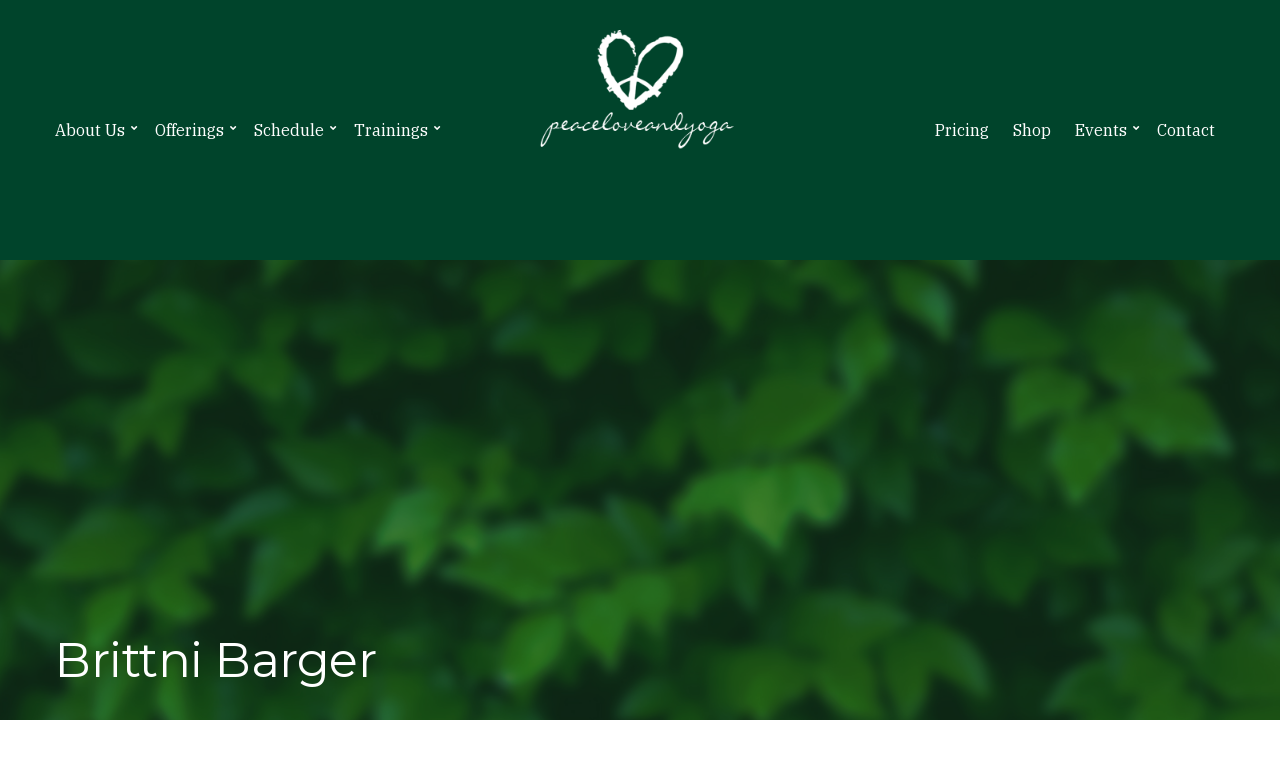

--- FILE ---
content_type: text/html; charset=UTF-8
request_url: http://peaceloveandyoga.com/team/brittni-barger/
body_size: 12335
content:
<!doctype html>
<html lang="en">
<head>
	<meta charset="UTF-8">
	<meta name="viewport" content="width=device-width, initial-scale=1">
	<meta name='robots' content='index, follow, max-image-preview:large, max-snippet:-1, max-video-preview:-1' />

	<!-- This site is optimized with the Yoast SEO plugin v24.3 - https://yoast.com/wordpress/plugins/seo/ -->
	<title>Brittni Barger - peace love and yoga</title>
	<link rel="canonical" href="http://peaceloveandyoga.com/team/brittni-barger/" />
	<meta property="og:locale" content="en_US" />
	<meta property="og:type" content="article" />
	<meta property="og:title" content="Brittni Barger - peace love and yoga" />
	<meta property="og:description" content="Brittni received her RYT certification through PLAY’s 200 hour training. After dancing for years, Brittni had to have an ACL and meniscus surgery that left her searching for physical activity that wasn’t as taxing as [&hellip;]" />
	<meta property="og:url" content="http://peaceloveandyoga.com/team/brittni-barger/" />
	<meta property="og:site_name" content="peace love and yoga" />
	<meta property="article:modified_time" content="2024-06-07T21:32:49+00:00" />
	<meta property="og:image" content="https://peaceloveandyoga.com/wp-content/uploads/2024/06/New-Project-9.jpg" />
	<meta name="twitter:card" content="summary_large_image" />
	<meta name="twitter:label1" content="Est. reading time" />
	<meta name="twitter:data1" content="1 minute" />
	<script type="application/ld+json" class="yoast-schema-graph">{"@context":"https://schema.org","@graph":[{"@type":"WebPage","@id":"http://peaceloveandyoga.com/team/brittni-barger/","url":"http://peaceloveandyoga.com/team/brittni-barger/","name":"Brittni Barger - peace love and yoga","isPartOf":{"@id":"http://peaceloveandyoga.com/#website"},"primaryImageOfPage":{"@id":"http://peaceloveandyoga.com/team/brittni-barger/#primaryimage"},"image":{"@id":"http://peaceloveandyoga.com/team/brittni-barger/#primaryimage"},"thumbnailUrl":"https://peaceloveandyoga.com/wp-content/uploads/2024/06/New-Project-9.jpg","datePublished":"2022-03-02T11:08:52+00:00","dateModified":"2024-06-07T21:32:49+00:00","breadcrumb":{"@id":"http://peaceloveandyoga.com/team/brittni-barger/#breadcrumb"},"inLanguage":"en","potentialAction":[{"@type":"ReadAction","target":["http://peaceloveandyoga.com/team/brittni-barger/"]}]},{"@type":"ImageObject","inLanguage":"en","@id":"http://peaceloveandyoga.com/team/brittni-barger/#primaryimage","url":"http://peaceloveandyoga.com/wp-content/uploads/2024/06/New-Project-9.jpg","contentUrl":"http://peaceloveandyoga.com/wp-content/uploads/2024/06/New-Project-9.jpg","width":900,"height":600},{"@type":"BreadcrumbList","@id":"http://peaceloveandyoga.com/team/brittni-barger/#breadcrumb","itemListElement":[{"@type":"ListItem","position":1,"name":"Home","item":"http://peaceloveandyoga.com/"},{"@type":"ListItem","position":2,"name":"Brittni Barger"}]},{"@type":"WebSite","@id":"http://peaceloveandyoga.com/#website","url":"http://peaceloveandyoga.com/","name":"peace love and yoga","description":"","publisher":{"@id":"http://peaceloveandyoga.com/#organization"},"potentialAction":[{"@type":"SearchAction","target":{"@type":"EntryPoint","urlTemplate":"http://peaceloveandyoga.com/?s={search_term_string}"},"query-input":{"@type":"PropertyValueSpecification","valueRequired":true,"valueName":"search_term_string"}}],"inLanguage":"en"},{"@type":"Organization","@id":"http://peaceloveandyoga.com/#organization","name":"peace love and yoga","url":"http://peaceloveandyoga.com/","logo":{"@type":"ImageObject","inLanguage":"en","@id":"http://peaceloveandyoga.com/#/schema/logo/image/","url":"http://peaceloveandyoga.com/wp-content/uploads/2022/08/cropped-play-logo.png","contentUrl":"http://peaceloveandyoga.com/wp-content/uploads/2022/08/cropped-play-logo.png","width":250,"height":250,"caption":"peace love and yoga"},"image":{"@id":"http://peaceloveandyoga.com/#/schema/logo/image/"}}]}</script>
	<!-- / Yoast SEO plugin. -->


<link rel='dns-prefetch' href='//fonts.googleapis.com' />
<link rel="alternate" type="application/rss+xml" title="peace love and yoga &raquo; Feed" href="http://peaceloveandyoga.com/feed/" />
<link rel="alternate" type="application/rss+xml" title="peace love and yoga &raquo; Comments Feed" href="http://peaceloveandyoga.com/comments/feed/" />
<script>
window._wpemojiSettings = {"baseUrl":"https:\/\/s.w.org\/images\/core\/emoji\/15.0.3\/72x72\/","ext":".png","svgUrl":"https:\/\/s.w.org\/images\/core\/emoji\/15.0.3\/svg\/","svgExt":".svg","source":{"concatemoji":"http:\/\/peaceloveandyoga.com\/wp-includes\/js\/wp-emoji-release.min.js?ver=6.5.5"}};
/*! This file is auto-generated */
!function(i,n){var o,s,e;function c(e){try{var t={supportTests:e,timestamp:(new Date).valueOf()};sessionStorage.setItem(o,JSON.stringify(t))}catch(e){}}function p(e,t,n){e.clearRect(0,0,e.canvas.width,e.canvas.height),e.fillText(t,0,0);var t=new Uint32Array(e.getImageData(0,0,e.canvas.width,e.canvas.height).data),r=(e.clearRect(0,0,e.canvas.width,e.canvas.height),e.fillText(n,0,0),new Uint32Array(e.getImageData(0,0,e.canvas.width,e.canvas.height).data));return t.every(function(e,t){return e===r[t]})}function u(e,t,n){switch(t){case"flag":return n(e,"\ud83c\udff3\ufe0f\u200d\u26a7\ufe0f","\ud83c\udff3\ufe0f\u200b\u26a7\ufe0f")?!1:!n(e,"\ud83c\uddfa\ud83c\uddf3","\ud83c\uddfa\u200b\ud83c\uddf3")&&!n(e,"\ud83c\udff4\udb40\udc67\udb40\udc62\udb40\udc65\udb40\udc6e\udb40\udc67\udb40\udc7f","\ud83c\udff4\u200b\udb40\udc67\u200b\udb40\udc62\u200b\udb40\udc65\u200b\udb40\udc6e\u200b\udb40\udc67\u200b\udb40\udc7f");case"emoji":return!n(e,"\ud83d\udc26\u200d\u2b1b","\ud83d\udc26\u200b\u2b1b")}return!1}function f(e,t,n){var r="undefined"!=typeof WorkerGlobalScope&&self instanceof WorkerGlobalScope?new OffscreenCanvas(300,150):i.createElement("canvas"),a=r.getContext("2d",{willReadFrequently:!0}),o=(a.textBaseline="top",a.font="600 32px Arial",{});return e.forEach(function(e){o[e]=t(a,e,n)}),o}function t(e){var t=i.createElement("script");t.src=e,t.defer=!0,i.head.appendChild(t)}"undefined"!=typeof Promise&&(o="wpEmojiSettingsSupports",s=["flag","emoji"],n.supports={everything:!0,everythingExceptFlag:!0},e=new Promise(function(e){i.addEventListener("DOMContentLoaded",e,{once:!0})}),new Promise(function(t){var n=function(){try{var e=JSON.parse(sessionStorage.getItem(o));if("object"==typeof e&&"number"==typeof e.timestamp&&(new Date).valueOf()<e.timestamp+604800&&"object"==typeof e.supportTests)return e.supportTests}catch(e){}return null}();if(!n){if("undefined"!=typeof Worker&&"undefined"!=typeof OffscreenCanvas&&"undefined"!=typeof URL&&URL.createObjectURL&&"undefined"!=typeof Blob)try{var e="postMessage("+f.toString()+"("+[JSON.stringify(s),u.toString(),p.toString()].join(",")+"));",r=new Blob([e],{type:"text/javascript"}),a=new Worker(URL.createObjectURL(r),{name:"wpTestEmojiSupports"});return void(a.onmessage=function(e){c(n=e.data),a.terminate(),t(n)})}catch(e){}c(n=f(s,u,p))}t(n)}).then(function(e){for(var t in e)n.supports[t]=e[t],n.supports.everything=n.supports.everything&&n.supports[t],"flag"!==t&&(n.supports.everythingExceptFlag=n.supports.everythingExceptFlag&&n.supports[t]);n.supports.everythingExceptFlag=n.supports.everythingExceptFlag&&!n.supports.flag,n.DOMReady=!1,n.readyCallback=function(){n.DOMReady=!0}}).then(function(){return e}).then(function(){var e;n.supports.everything||(n.readyCallback(),(e=n.source||{}).concatemoji?t(e.concatemoji):e.wpemoji&&e.twemoji&&(t(e.twemoji),t(e.wpemoji)))}))}((window,document),window._wpemojiSettings);
</script>
<style id='wp-emoji-styles-inline-css'>

	img.wp-smiley, img.emoji {
		display: inline !important;
		border: none !important;
		box-shadow: none !important;
		height: 1em !important;
		width: 1em !important;
		margin: 0 0.07em !important;
		vertical-align: -0.1em !important;
		background: none !important;
		padding: 0 !important;
	}
</style>
<link rel='stylesheet' id='wp-block-library-css' href='http://peaceloveandyoga.com/wp-includes/css/dist/block-library/style.min.css?ver=6.5.5' media='all' />
<style id='classic-theme-styles-inline-css'>
/*! This file is auto-generated */
.wp-block-button__link{color:#fff;background-color:#32373c;border-radius:9999px;box-shadow:none;text-decoration:none;padding:calc(.667em + 2px) calc(1.333em + 2px);font-size:1.125em}.wp-block-file__button{background:#32373c;color:#fff;text-decoration:none}
</style>
<style id='global-styles-inline-css'>
body{--wp--preset--color--black: #000000;--wp--preset--color--cyan-bluish-gray: #abb8c3;--wp--preset--color--white: #ffffff;--wp--preset--color--pale-pink: #f78da7;--wp--preset--color--vivid-red: #cf2e2e;--wp--preset--color--luminous-vivid-orange: #ff6900;--wp--preset--color--luminous-vivid-amber: #fcb900;--wp--preset--color--light-green-cyan: #7bdcb5;--wp--preset--color--vivid-green-cyan: #00d084;--wp--preset--color--pale-cyan-blue: #8ed1fc;--wp--preset--color--vivid-cyan-blue: #0693e3;--wp--preset--color--vivid-purple: #9b51e0;--wp--preset--color--theme-primary: #db1d57;--wp--preset--color--theme-dark-gray: #2F2F2F;--wp--preset--color--theme-medium-gray: #5C5C5C;--wp--preset--color--theme-light-gray: #e8e8e8;--wp--preset--color--theme-white: #ffffff;--wp--preset--color--theme-black: #000000;--wp--preset--gradient--vivid-cyan-blue-to-vivid-purple: linear-gradient(135deg,rgba(6,147,227,1) 0%,rgb(155,81,224) 100%);--wp--preset--gradient--light-green-cyan-to-vivid-green-cyan: linear-gradient(135deg,rgb(122,220,180) 0%,rgb(0,208,130) 100%);--wp--preset--gradient--luminous-vivid-amber-to-luminous-vivid-orange: linear-gradient(135deg,rgba(252,185,0,1) 0%,rgba(255,105,0,1) 100%);--wp--preset--gradient--luminous-vivid-orange-to-vivid-red: linear-gradient(135deg,rgba(255,105,0,1) 0%,rgb(207,46,46) 100%);--wp--preset--gradient--very-light-gray-to-cyan-bluish-gray: linear-gradient(135deg,rgb(238,238,238) 0%,rgb(169,184,195) 100%);--wp--preset--gradient--cool-to-warm-spectrum: linear-gradient(135deg,rgb(74,234,220) 0%,rgb(151,120,209) 20%,rgb(207,42,186) 40%,rgb(238,44,130) 60%,rgb(251,105,98) 80%,rgb(254,248,76) 100%);--wp--preset--gradient--blush-light-purple: linear-gradient(135deg,rgb(255,206,236) 0%,rgb(152,150,240) 100%);--wp--preset--gradient--blush-bordeaux: linear-gradient(135deg,rgb(254,205,165) 0%,rgb(254,45,45) 50%,rgb(107,0,62) 100%);--wp--preset--gradient--luminous-dusk: linear-gradient(135deg,rgb(255,203,112) 0%,rgb(199,81,192) 50%,rgb(65,88,208) 100%);--wp--preset--gradient--pale-ocean: linear-gradient(135deg,rgb(255,245,203) 0%,rgb(182,227,212) 50%,rgb(51,167,181) 100%);--wp--preset--gradient--electric-grass: linear-gradient(135deg,rgb(202,248,128) 0%,rgb(113,206,126) 100%);--wp--preset--gradient--midnight: linear-gradient(135deg,rgb(2,3,129) 0%,rgb(40,116,252) 100%);--wp--preset--font-size--small: 13px;--wp--preset--font-size--medium: 20px;--wp--preset--font-size--large: 36px;--wp--preset--font-size--x-large: 42px;--wp--preset--spacing--20: 0.44rem;--wp--preset--spacing--30: 0.67rem;--wp--preset--spacing--40: 1rem;--wp--preset--spacing--50: 1.5rem;--wp--preset--spacing--60: 2.25rem;--wp--preset--spacing--70: 3.38rem;--wp--preset--spacing--80: 5.06rem;--wp--preset--shadow--natural: 6px 6px 9px rgba(0, 0, 0, 0.2);--wp--preset--shadow--deep: 12px 12px 50px rgba(0, 0, 0, 0.4);--wp--preset--shadow--sharp: 6px 6px 0px rgba(0, 0, 0, 0.2);--wp--preset--shadow--outlined: 6px 6px 0px -3px rgba(255, 255, 255, 1), 6px 6px rgba(0, 0, 0, 1);--wp--preset--shadow--crisp: 6px 6px 0px rgba(0, 0, 0, 1);}:where(.is-layout-flex){gap: 0.5em;}:where(.is-layout-grid){gap: 0.5em;}body .is-layout-flex{display: flex;}body .is-layout-flex{flex-wrap: wrap;align-items: center;}body .is-layout-flex > *{margin: 0;}body .is-layout-grid{display: grid;}body .is-layout-grid > *{margin: 0;}:where(.wp-block-columns.is-layout-flex){gap: 2em;}:where(.wp-block-columns.is-layout-grid){gap: 2em;}:where(.wp-block-post-template.is-layout-flex){gap: 1.25em;}:where(.wp-block-post-template.is-layout-grid){gap: 1.25em;}.has-black-color{color: var(--wp--preset--color--black) !important;}.has-cyan-bluish-gray-color{color: var(--wp--preset--color--cyan-bluish-gray) !important;}.has-white-color{color: var(--wp--preset--color--white) !important;}.has-pale-pink-color{color: var(--wp--preset--color--pale-pink) !important;}.has-vivid-red-color{color: var(--wp--preset--color--vivid-red) !important;}.has-luminous-vivid-orange-color{color: var(--wp--preset--color--luminous-vivid-orange) !important;}.has-luminous-vivid-amber-color{color: var(--wp--preset--color--luminous-vivid-amber) !important;}.has-light-green-cyan-color{color: var(--wp--preset--color--light-green-cyan) !important;}.has-vivid-green-cyan-color{color: var(--wp--preset--color--vivid-green-cyan) !important;}.has-pale-cyan-blue-color{color: var(--wp--preset--color--pale-cyan-blue) !important;}.has-vivid-cyan-blue-color{color: var(--wp--preset--color--vivid-cyan-blue) !important;}.has-vivid-purple-color{color: var(--wp--preset--color--vivid-purple) !important;}.has-black-background-color{background-color: var(--wp--preset--color--black) !important;}.has-cyan-bluish-gray-background-color{background-color: var(--wp--preset--color--cyan-bluish-gray) !important;}.has-white-background-color{background-color: var(--wp--preset--color--white) !important;}.has-pale-pink-background-color{background-color: var(--wp--preset--color--pale-pink) !important;}.has-vivid-red-background-color{background-color: var(--wp--preset--color--vivid-red) !important;}.has-luminous-vivid-orange-background-color{background-color: var(--wp--preset--color--luminous-vivid-orange) !important;}.has-luminous-vivid-amber-background-color{background-color: var(--wp--preset--color--luminous-vivid-amber) !important;}.has-light-green-cyan-background-color{background-color: var(--wp--preset--color--light-green-cyan) !important;}.has-vivid-green-cyan-background-color{background-color: var(--wp--preset--color--vivid-green-cyan) !important;}.has-pale-cyan-blue-background-color{background-color: var(--wp--preset--color--pale-cyan-blue) !important;}.has-vivid-cyan-blue-background-color{background-color: var(--wp--preset--color--vivid-cyan-blue) !important;}.has-vivid-purple-background-color{background-color: var(--wp--preset--color--vivid-purple) !important;}.has-black-border-color{border-color: var(--wp--preset--color--black) !important;}.has-cyan-bluish-gray-border-color{border-color: var(--wp--preset--color--cyan-bluish-gray) !important;}.has-white-border-color{border-color: var(--wp--preset--color--white) !important;}.has-pale-pink-border-color{border-color: var(--wp--preset--color--pale-pink) !important;}.has-vivid-red-border-color{border-color: var(--wp--preset--color--vivid-red) !important;}.has-luminous-vivid-orange-border-color{border-color: var(--wp--preset--color--luminous-vivid-orange) !important;}.has-luminous-vivid-amber-border-color{border-color: var(--wp--preset--color--luminous-vivid-amber) !important;}.has-light-green-cyan-border-color{border-color: var(--wp--preset--color--light-green-cyan) !important;}.has-vivid-green-cyan-border-color{border-color: var(--wp--preset--color--vivid-green-cyan) !important;}.has-pale-cyan-blue-border-color{border-color: var(--wp--preset--color--pale-cyan-blue) !important;}.has-vivid-cyan-blue-border-color{border-color: var(--wp--preset--color--vivid-cyan-blue) !important;}.has-vivid-purple-border-color{border-color: var(--wp--preset--color--vivid-purple) !important;}.has-vivid-cyan-blue-to-vivid-purple-gradient-background{background: var(--wp--preset--gradient--vivid-cyan-blue-to-vivid-purple) !important;}.has-light-green-cyan-to-vivid-green-cyan-gradient-background{background: var(--wp--preset--gradient--light-green-cyan-to-vivid-green-cyan) !important;}.has-luminous-vivid-amber-to-luminous-vivid-orange-gradient-background{background: var(--wp--preset--gradient--luminous-vivid-amber-to-luminous-vivid-orange) !important;}.has-luminous-vivid-orange-to-vivid-red-gradient-background{background: var(--wp--preset--gradient--luminous-vivid-orange-to-vivid-red) !important;}.has-very-light-gray-to-cyan-bluish-gray-gradient-background{background: var(--wp--preset--gradient--very-light-gray-to-cyan-bluish-gray) !important;}.has-cool-to-warm-spectrum-gradient-background{background: var(--wp--preset--gradient--cool-to-warm-spectrum) !important;}.has-blush-light-purple-gradient-background{background: var(--wp--preset--gradient--blush-light-purple) !important;}.has-blush-bordeaux-gradient-background{background: var(--wp--preset--gradient--blush-bordeaux) !important;}.has-luminous-dusk-gradient-background{background: var(--wp--preset--gradient--luminous-dusk) !important;}.has-pale-ocean-gradient-background{background: var(--wp--preset--gradient--pale-ocean) !important;}.has-electric-grass-gradient-background{background: var(--wp--preset--gradient--electric-grass) !important;}.has-midnight-gradient-background{background: var(--wp--preset--gradient--midnight) !important;}.has-small-font-size{font-size: var(--wp--preset--font-size--small) !important;}.has-medium-font-size{font-size: var(--wp--preset--font-size--medium) !important;}.has-large-font-size{font-size: var(--wp--preset--font-size--large) !important;}.has-x-large-font-size{font-size: var(--wp--preset--font-size--x-large) !important;}
.wp-block-navigation a:where(:not(.wp-element-button)){color: inherit;}
:where(.wp-block-post-template.is-layout-flex){gap: 1.25em;}:where(.wp-block-post-template.is-layout-grid){gap: 1.25em;}
:where(.wp-block-columns.is-layout-flex){gap: 2em;}:where(.wp-block-columns.is-layout-grid){gap: 2em;}
.wp-block-pullquote{font-size: 1.5em;line-height: 1.6;}
</style>
<link rel='stylesheet' id='contact-form-7-css' href='http://peaceloveandyoga.com/wp-content/plugins/contact-form-7/includes/css/styles.css?ver=5.9.3' media='all' />
<link rel='stylesheet' id='gutenbee-css' href='http://peaceloveandyoga.com/wp-content/plugins/gutenbee/build/gutenbee.scripts.css?ver=2.18.0' media='all' />
<link rel='stylesheet' id='gutenbee-animations-css' href='http://peaceloveandyoga.com/wp-content/plugins/gutenbee/build/gutenbee.animations.css?ver=2.18.0' media='all' />
<link rel='stylesheet' id='ignition-user-google-fonts-css' href='https://fonts.googleapis.com/css?family=IBM+Plex+Serif%3A400%2C600%2C400i%2C700%7CPoppins%3A700%2C400%2C400i%7CMontserrat%3A400%2C400i%2C700&#038;ver=2.4.1' media='all' />
<link rel='stylesheet' id='ignition-icons-css' href='http://peaceloveandyoga.com/wp-content/plugins/ignition/inc/assets/vendor/ignition-icons/css/ignition-icons.min.css?ver=2.4.1' media='all' />
<link rel='stylesheet' id='ignition-style-css' href='http://peaceloveandyoga.com/wp-content/plugins/ignition/inc/assets/css/style.min.css?ver=2.4.1' media='all' />
<link rel='stylesheet' id='ignition-woocommerce-css' href='http://peaceloveandyoga.com/wp-content/plugins/ignition/inc/assets/css/woocommerce.min.css?ver=2.4.1' media='all' />
<link rel='stylesheet' id='ignition-contact-forms-css' href='http://peaceloveandyoga.com/wp-content/plugins/ignition/inc/assets/css/contact-forms.min.css?ver=2.4.1' media='all' />
<link rel='stylesheet' id='ignition-maxslider-css' href='http://peaceloveandyoga.com/wp-content/plugins/ignition/inc/assets/css/maxslider.min.css?ver=2.4.1' media='all' />
<style id='woocommerce-inline-inline-css'>
.woocommerce form .form-row .required { visibility: visible; }
</style>
<link rel='stylesheet' id='slick-css' href='http://peaceloveandyoga.com/wp-content/plugins/maxslider/assets/vendor/slick/slick.css?ver=1.6.0' media='all' />
<link rel='stylesheet' id='maxslider-css' href='http://peaceloveandyoga.com/wp-content/plugins/maxslider/assets/css/maxslider.css?ver=1.2.4' media='all' />
<link rel='stylesheet' id='ignition-vigour-style-css' href='http://peaceloveandyoga.com/wp-content/themes/ignition-vigour/style.min.css?ver=1.0.0' media='all' />
<link rel='stylesheet' id='ignition-vigour-woocommerce-css' href='http://peaceloveandyoga.com/wp-content/themes/ignition-vigour/inc/assets/css/woocommerce.min.css?ver=1.0.0' media='all' />
<link rel='stylesheet' id='ignition-vigour-maxslider-css' href='http://peaceloveandyoga.com/wp-content/themes/ignition-vigour/inc/assets/css/maxslider.min.css?ver=1.0.0' media='all' />
<style id='ignition-vigour-generated-styles-inline-css'>
:root { --ignition-body-background-color: #ffffff; --ignition-primary-color: #29be71; --ignition-secondary-color: #00442b; --ignition-text-color: #2f2f2f; --ignition-secondary-text-color: #5c5c5c; --ignition-headings-color: #2f2f2f; --ignition-border-color: #e8e8e8; --ignition-forms-background-color: #ffffff; --ignition-forms-border-color: #b3b3b3; --ignition-forms-text-color: #2f2f2f; --ignition-buttons-background-color: #00442b; --ignition-buttons-text-color: #ffffff; --ignition-buttons-border-color: #00442b; --ignition-primary-font-family: IBM Plex Serif; --ignition-secondary-font-family: Poppins; --ignition-top-bar-background-color: #00442b; --ignition-top-bar-text-color: #ffffff; --ignition-top-bar-border-color: rgba(255, 255, 255, 0.1); --ignition-top-bar-transparent-text-color: #ffffff; --ignition-top-bar-transparent-border-color: rgba(255, 255, 255, 0.1); --ignition-header-background-color: #00442b; --ignition-header-text-color: #ffffff; --ignition-header-submenu-background-color: rgba(255, 255, 255, 0.9); --ignition-header-submenu-text-color: #00442b; --ignition-header-submenu-text-color-hover: #29be71; --ignition-header-transparent-text-color: #ffffff; --ignition-header-transparent-submenu-bg-color: rgba(255, 255, 255, 0.9); --ignition-header-transparent-submenu-text-color: #2f2f2f; --ignition-header-transparent-submenu-text-color-hover: #29be71; --ignition-header-sticky-background-color: #00442b; --ignition-header-sticky-text-color: #ffffff; --ignition-header-sticky-submenu-background-color: rgba(255, 255, 255, 0.9); --ignition-header-sticky-submenu-text-color: #2f2f2f; --ignition-header-sticky-submenu-text-color-hover: #29be71; --ignition-mobile-nav-background-color: #f1f1f1; --ignition-mobile-nav-text-color: #2f2f2f; --ignition-mobile-nav-border-color: #e8e8e8; --ignition-hero-background-color: #00442b; --ignition-hero-overlay-background-color: rgba(27,80,45,0.45); --ignition-hero-primary-text-color: #ffffff; --ignition-hero-secondary-text-color: #ffffff; --ignition-footer-background-color: #00442b; --ignition-footer-border-color: rgba(232, 232, 232, 0.35); --ignition-footer-title-color: #ffffff; --ignition-footer-text-color: #ffffff; --ignition-footer-credits-background-color: #00442b; --ignition-footer-credits-text-color: #ffffff; --ignition-footer-credits-link-color: #ffffff; --ignition-footer-credits-border-color: rgba(255,255,255,0); } @media (min-width: calc(1270px + 60px)) { .container, .theme-grid > .wp-block-gutenbee-container-inner, .alignwide .maxslider-slide-content, .alignfull .maxslider-slide-content { width: 1270px; max-width: 100%; } [class*="-template-fullwidth-narrow"] .alignwide { width: calc(1270px - 30px); } .theme-grid > .wp-block-gutenbee-container-inner { padding-left: 15px; padding-right: 15px; } } html { font-size: 16px; } body { font-family: "IBM Plex Serif", serif; font-weight: 400; font-size: 16px; line-height: 1.75; text-transform: none; letter-spacing: 0em; } h1, h2, h3, h4, h5, h6, .page-hero-title, .page-title, label, .label, .entry-tags a, .is-style-ignition-vigour-table tbody, .timetable-class, .wc-block-grid__product-title { font-family: Poppins, sans-serif; font-weight: 700; } .navigation-main, .head-mast .head-content-slot-item, .navigation-mobile-wrap { font-family: "IBM Plex Serif", serif; font-weight: 400; font-size: 16px; line-height: 1.13; text-transform: none; letter-spacing: 0em; } .page-hero-title, .page-title { font-family: Montserrat, sans-serif; font-weight: 400; } h1,.page-hero-title,.page-title { font-size: 40px; line-height: 1.25; text-transform: none; letter-spacing: -0.01em; } h2 { font-size: 36px; line-height: 1.33; text-transform: none; letter-spacing: -0.008em; } h3 { font-size: 30px; line-height: 1.33; text-transform: none; letter-spacing: -0.007em; } h4 { font-size: 24px; line-height: 1.25; text-transform: none; letter-spacing: -0.006em; } h5 { font-size: 18px; line-height: 1.33; text-transform: none; letter-spacing: -0.005em; } h6 { font-size: 16px; line-height: 1.25; text-transform: none; letter-spacing: -0.004em; } .widget-title { font-size: 15px; line-height: 1.13; text-transform: none; letter-spacing: -0.01em; } .widget { font-size: 14px; line-height: 1.86; text-transform: none; letter-spacing: 0em; } .btn, .button, .gutenbee-block-button-link, .wp-block-button__link, .comment-reply-link, .ci-item-filter, .maxslider-slide .maxslider-btn, .added_to_cart, input[type="submit"], input[type="reset"], button[type="submit"] { font-family: "IBM Plex Serif", serif; font-weight: 600; font-size: 16px; line-height: 1.25; text-transform: none; letter-spacing: 0em; } @media (max-width: 991px) { #mobilemenu { display: block; } .head-content-slot-mobile-nav { display: inline-block; } .nav { display: none; } .header-full-nav-center .site-branding, .site-branding { max-width: 45%; width: auto; text-align: left; } .header-nav-split .site-branding { text-align: left; } .head-slot:first-of-type { display: none; } } .page-hero { background-image: url(http://peaceloveandyoga.com/wp-content/uploads/2022/03/classes-header.jpg); background-repeat: no-repeat; background-position: center center; background-attachment: scroll; background-size: cover; } @media (min-width: 992px) { .page-hero { height: 545px; } } @media (min-width: 576px) and (max-width: 991px) { .page-hero { height: 360px; } } @media (max-width: 575px) { .page-hero { height: 370px; } } 
</style>
<script src="http://peaceloveandyoga.com/wp-includes/js/jquery/jquery.min.js?ver=3.7.1" id="jquery-core-js"></script>
<script src="http://peaceloveandyoga.com/wp-includes/js/jquery/jquery-migrate.min.js?ver=3.4.1" id="jquery-migrate-js"></script>
<script src="http://peaceloveandyoga.com/wp-content/plugins/woocommerce/assets/js/jquery-blockui/jquery.blockUI.min.js?ver=2.7.0-wc.8.8.3" id="jquery-blockui-js" defer data-wp-strategy="defer"></script>
<script id="wc-add-to-cart-js-extra">
var wc_add_to_cart_params = {"ajax_url":"\/wp-admin\/admin-ajax.php","wc_ajax_url":"\/?wc-ajax=%%endpoint%%","i18n_view_cart":"View cart","cart_url":"http:\/\/peaceloveandyoga.com\/cart\/","is_cart":"","cart_redirect_after_add":"no"};
</script>
<script src="http://peaceloveandyoga.com/wp-content/plugins/woocommerce/assets/js/frontend/add-to-cart.min.js?ver=8.8.3" id="wc-add-to-cart-js" defer data-wp-strategy="defer"></script>
<script src="http://peaceloveandyoga.com/wp-content/plugins/woocommerce/assets/js/js-cookie/js.cookie.min.js?ver=2.1.4-wc.8.8.3" id="js-cookie-js" defer data-wp-strategy="defer"></script>
<script id="woocommerce-js-extra">
var woocommerce_params = {"ajax_url":"\/wp-admin\/admin-ajax.php","wc_ajax_url":"\/?wc-ajax=%%endpoint%%"};
</script>
<script src="http://peaceloveandyoga.com/wp-content/plugins/woocommerce/assets/js/frontend/woocommerce.min.js?ver=8.8.3" id="woocommerce-js" defer data-wp-strategy="defer"></script>
<link rel="https://api.w.org/" href="http://peaceloveandyoga.com/wp-json/" /><link rel="alternate" type="application/json" href="http://peaceloveandyoga.com/wp-json/wp/v2/ignition-team/44" /><link rel="EditURI" type="application/rsd+xml" title="RSD" href="http://peaceloveandyoga.com/xmlrpc.php?rsd" />
<meta name="generator" content="WordPress 6.5.5" />
<meta name="generator" content="WooCommerce 8.8.3" />
<link rel='shortlink' href='http://peaceloveandyoga.com/?p=44' />
<link rel="alternate" type="application/json+oembed" href="http://peaceloveandyoga.com/wp-json/oembed/1.0/embed?url=http%3A%2F%2Fpeaceloveandyoga.com%2Fteam%2Fbrittni-barger%2F" />
<link rel="alternate" type="text/xml+oembed" href="http://peaceloveandyoga.com/wp-json/oembed/1.0/embed?url=http%3A%2F%2Fpeaceloveandyoga.com%2Fteam%2Fbrittni-barger%2F&#038;format=xml" />
	<noscript><style>.woocommerce-product-gallery{ opacity: 1 !important; }</style></noscript>
	<link rel="icon" href="http://peaceloveandyoga.com/wp-content/uploads/2022/08/cropped-site-icon-32x32.png" sizes="32x32" />
<link rel="icon" href="http://peaceloveandyoga.com/wp-content/uploads/2022/08/cropped-site-icon-192x192.png" sizes="192x192" />
<link rel="apple-touch-icon" href="http://peaceloveandyoga.com/wp-content/uploads/2022/08/cropped-site-icon-180x180.png" />
<meta name="msapplication-TileImage" content="http://peaceloveandyoga.com/wp-content/uploads/2022/08/cropped-site-icon-270x270.png" />
</head>
<body class="ignition-team-template-default single single-ignition-team postid-44 wp-custom-logo wp-embed-responsive theme-ignition-vigour ignition-header-type-normal ignition-page-title-bg-on ignition-page-title-normal-on ignition-page-title-subtitle-on ignition-page-breadcrumb-off ignition-site-layout-content_sidebar ignition-top-bar-visible-off ignition-header-menu-layout-split ignition-header-fullwidth-off ignition-header-sticky-on ignition-header-sticky-type-shy ignition-mobile-nav-slide-right-off ignition-page-title-horz-align-left ignition-blog-layout-content_sidebar ignition-blog-single-layout-content_sidebar ignition-blog-posts-layout-1col ignition-footer-visible-on ignition-site-title-off ignition-site-description-off ignition-no-main-padding-off woocommerce-no-js ignition-shop-layout-content_sidebar">
<div><a class="skip-link sr-only sr-only-focusable" href="#site-content">Skip to the content</a></div>
	
	<div class="page-wrap">

		
<header class="header header-sticky sticky-shy header-nav-split header-normal">

	
	<div class="head-mast">

		
		<div class="container">
			<div class="row">
				<div class="col-12">
					<div class="head-mast-inner">
						<div class="head-slot head-slot-left">
							<div class="head-menu-slot">
								<nav class="nav"><ul id="header-menu-2" class="navigation-main ignition-menu-about-us"><li id="menu-item-1533" class="menu-item menu-item-type-post_type menu-item-object-page menu-item-home menu-item-has-children menu-item-1533"><a href="http://peaceloveandyoga.com/">About Us</a>
<ul class="sub-menu">
	<li id="menu-item-1530" class="menu-item menu-item-type-post_type menu-item-object-page menu-item-1530"><a href="http://peaceloveandyoga.com/play-carlsbad/">PLAY Carlsbad</a></li>
	<li id="menu-item-1531" class="menu-item menu-item-type-post_type menu-item-object-page menu-item-1531"><a href="http://peaceloveandyoga.com/policies/">Policies</a></li>
	<li id="menu-item-1532" class="menu-item menu-item-type-post_type menu-item-object-page menu-item-1532"><a href="http://peaceloveandyoga.com/privacy-policy-2/">Privacy Policy</a></li>
	<li id="menu-item-1537" class="menu-item menu-item-type-post_type menu-item-object-page menu-item-1537"><a href="http://peaceloveandyoga.com/instructors/">Instructors</a></li>
	<li id="menu-item-1545" class="menu-item menu-item-type-post_type menu-item-object-page menu-item-1545"><a href="http://peaceloveandyoga.com/new-to-yoga/">FAQs?</a></li>
</ul>
</li>
<li id="menu-item-1534" class="menu-item menu-item-type-post_type menu-item-object-page menu-item-has-children menu-item-1534"><a href="http://peaceloveandyoga.com/news-updates/">Offerings</a>
<ul class="sub-menu">
	<li id="menu-item-1826" class="menu-item menu-item-type-post_type menu-item-object-page menu-item-1826"><a href="http://peaceloveandyoga.com/joshua-tree-retreat/">Joshua Tree Retreat</a></li>
	<li id="menu-item-1559" class="menu-item menu-item-type-post_type menu-item-object-page menu-item-1559"><a href="http://peaceloveandyoga.com/modules/">Modules</a></li>
	<li id="menu-item-1535" class="menu-item menu-item-type-post_type menu-item-object-page menu-item-1535"><a href="http://peaceloveandyoga.com/aerial-yoga/">Aerial Yoga</a></li>
	<li id="menu-item-1536" class="menu-item menu-item-type-post_type menu-item-object-page menu-item-1536"><a href="http://peaceloveandyoga.com/free-yoga/">Free Yoga</a></li>
	<li id="menu-item-1541" class="menu-item menu-item-type-post_type menu-item-object-page menu-item-1541"><a href="http://peaceloveandyoga.com/play-childcare/">PLAY Childcare</a></li>
</ul>
</li>
<li id="menu-item-1538" class="menu-item menu-item-type-post_type menu-item-object-page menu-item-has-children menu-item-1538"><a href="http://peaceloveandyoga.com/schedule/">Schedule</a>
<ul class="sub-menu">
	<li id="menu-item-1539" class="menu-item menu-item-type-post_type menu-item-object-page menu-item-1539"><a href="http://peaceloveandyoga.com/schedule/">Schedule</a></li>
	<li id="menu-item-1540" class="menu-item menu-item-type-post_type menu-item-object-page menu-item-1540"><a href="http://peaceloveandyoga.com/our-classes/">Our Classes</a></li>
</ul>
</li>
<li id="menu-item-1543" class="menu-item menu-item-type-post_type menu-item-object-page menu-item-has-children menu-item-1543"><a href="http://peaceloveandyoga.com/200-hour-teacher-training/">Trainings</a>
<ul class="sub-menu">
	<li id="menu-item-1544" class="menu-item menu-item-type-post_type menu-item-object-page menu-item-1544"><a href="http://peaceloveandyoga.com/200-hour-teacher-training/">200 Hour Teacher Training</a></li>
	<li id="menu-item-1542" class="menu-item menu-item-type-post_type menu-item-object-page menu-item-1542"><a href="http://peaceloveandyoga.com/300-hour-teacher-training/">300 Hour Teacher Training</a></li>
</ul>
</li>
</ul></nav>							</div>
						</div>

						
<div class="site-branding">
	<div class="site-logo"><a href="http://peaceloveandyoga.com/" class="custom-logo-link" rel="home"><img width="250" height="250" src="http://peaceloveandyoga.com/wp-content/uploads/2022/08/cropped-play-logo.png" class="custom-logo" alt="peace love and yoga" decoding="async" fetchpriority="high"   /></a></div></div>

						<div class="head-slot head-slot-right">
							<div class="head-menu-slot head-menu-slot-right">
								<nav class="nav"><ul id="header-menu-1" class="navigation-main ignition-menu-main"><li id="menu-item-38" class="menu-item menu-item-type-post_type menu-item-object-page menu-item-38"><a href="http://peaceloveandyoga.com/pricing/">Pricing</a></li>
<li id="menu-item-39" class="menu-item menu-item-type-post_type menu-item-object-page menu-item-39"><a href="http://peaceloveandyoga.com/shop/">Shop</a></li>
<li id="menu-item-530" class="menu-item menu-item-type-custom menu-item-object-custom menu-item-has-children menu-item-530"><a href="https://peaceloveandyoga.com/events/">Events</a>
<ul class="sub-menu">
	<li id="menu-item-532" class="menu-item menu-item-type-post_type menu-item-object-page menu-item-532"><a href="http://peaceloveandyoga.com/events/">Events</a></li>
	<li id="menu-item-525" class="menu-item menu-item-type-post_type menu-item-object-page menu-item-525"><a href="http://peaceloveandyoga.com/blog/">Blog</a></li>
	<li id="menu-item-618" class="menu-item menu-item-type-post_type menu-item-object-page menu-item-618"><a href="http://peaceloveandyoga.com/free-yoga/">Free Yoga</a></li>
</ul>
</li>
<li id="menu-item-36" class="menu-item menu-item-type-post_type menu-item-object-page menu-item-36"><a href="http://peaceloveandyoga.com/get-in-touch/">Contact</a></li>
</ul></nav>							</div>

														<div class="head-content-slot head-content-slot-end">
								
								<div class="head-content-slot-item head-content-slot-mobile-nav">
									<a href="#mobilemenu" class="mobile-nav-trigger">
	<span class="ignition-icons ignition-icons-bars"></span>
	Menu</a>
								</div>
							</div>
						</div>
					</div>
				</div>
			</div>
		</div>

		
	</div>
</header>

		<div class="site-content-wrap">

<div class="page-hero page-hero-align-left page-hero-align-bottom">
	<div class="container">
		<div class="row ">
			<div class="col-12">
				<div class="page-hero-content">
					<h1 class="page-hero-title">Brittni Barger</h1>				</div>
			</div>
		</div>
	</div>

	</div>

<main class="main">

	
	<div class="container">

		
		<div class="row has-sidebar">

			<div id="site-content" class="col-lg-8 col-12">

									
					

<article id="entry-44" class="entry post-44 ignition-team type-ignition-team status-publish hentry">

	
	<div class="entry-content">
		
<p>Brittni received her RYT certification through PLAY’s 200 hour training.</p>



<p>After dancing for years, Brittni had to have an ACL and meniscus surgery that left her searching for physical activity that wasn’t as taxing as dance had been on her body. She found yoga as the perfect way to strengthen and rehabilitate her knee while still presenting her with the physical challenge she craved.</p>



<p>It was discovering PLAY’s unique offering of gifted and experienced teachers that opened her up to the deeper aspects of yoga. Her teaching focus is based in creating lines with the body, as with dance, to stabilize and protect the joints while providing a kick ass playlist to escape into.</p>



<figure class="wp-block-gallery has-nested-images columns-default is-cropped wp-block-gallery-1 is-layout-flex wp-block-gallery-is-layout-flex">
<figure class="wp-block-image size-full"><img decoding="async" width="900" height="600" data-id="1430" src="https://peaceloveandyoga.com/wp-content/uploads/2024/06/New-Project-9.jpg" alt="" class="wp-image-1430" srcset="http://peaceloveandyoga.com/wp-content/uploads/2024/06/New-Project-9.jpg 900w, http://peaceloveandyoga.com/wp-content/uploads/2024/06/New-Project-9-300x200.jpg 300w, http://peaceloveandyoga.com/wp-content/uploads/2024/06/New-Project-9-768x512.jpg 768w, http://peaceloveandyoga.com/wp-content/uploads/2024/06/New-Project-9-870x580.jpg 870w, http://peaceloveandyoga.com/wp-content/uploads/2024/06/New-Project-9-615x410.jpg 615w, http://peaceloveandyoga.com/wp-content/uploads/2024/06/New-Project-9-560x373.jpg 560w" sizes="(max-width: 900px) 100vw, 900px" /></figure>
</figure>

			</div>

	
	
</article>

				
			</div>

			<div class="col-lg-4 col-12">
	<div class="sidebar">
		<div id="nav_menu-3" class="widget widget_nav_menu"><h3 class="widget-title">Instructors</h3><nav class="menu-trainers-container" aria-label="Instructors"><ul id="menu-trainers" class="menu ignition-menu-trainers"><li id="menu-item-79" class="menu-item menu-item-type-post_type menu-item-object-ignition-team menu-item-79"><a href="http://peaceloveandyoga.com/team/barbara-fisher/">Barbara Fisher</a></li>
<li id="menu-item-82" class="menu-item menu-item-type-post_type menu-item-object-ignition-team current-menu-item menu-item-82"><a href="http://peaceloveandyoga.com/team/brittni-barger/" aria-current="page">Brittni Barger</a></li>
<li id="menu-item-83" class="menu-item menu-item-type-post_type menu-item-object-ignition-team menu-item-83"><a href="http://peaceloveandyoga.com/team/bob-grimmick/">Bob Grimmick</a></li>
</ul></nav></div><div id="ignition-callout-2" class="widget widget_ignition-callout"><h3 class="widget-title">Ready to join us?</h3><div class="ignition-box-callout"><h4 class="ignition-box-callout-title">Get in touch</h4><a href="mailto:monique@peaceloveandyoga.com" class="btn">Contact Us</a></div></div><div id="ignition-buttons-2" class="widget widget_ignition-buttons"><h3 class="widget-title">Useful Downloads</h3><div class="widget-button-list">					<a href="https://acrobat.adobe.com/link/review?uri=urn:aaid:scds:US:dc36cc03-c88b-33d5-b0cf-5b1ae62a85a9#" class="ignition-item-btn btn">
						<div class="ignition-item-btn-content">
															<span class="ignition-item-btn-title">PLAY Carlsbad Schedule</span>
							
															<span class="ignition-item-btn-subtitle">Download Schedule</span>
													</div>
					</a>
										<a href="https://acrobat.adobe.com/link/review?uri=urn:aaid:scds:US:1657a0e1-804c-3347-8a19-66a3355232b5" class="ignition-item-btn btn">
						<div class="ignition-item-btn-content">
															<span class="ignition-item-btn-title">PLAY Encinitas Schedule</span>
							
															<span class="ignition-item-btn-subtitle">Download Schedule</span>
													</div>
					</a>
					</div></div>	</div>
</div>

		</div>

		
	</div>

	
</main>

	</div> <!-- .site-content-wrap -->

	

<div id="block-e4b441-f8" class="wp-block-gutenbee-container block-e4b441-f8 theme-grid vigour-grid"><style>.wp-block-gutenbee-container.block-e4b441-f8 { margin: 0px 0px -50px 0px; }


      @media (max-width: 575px) {
        .wp-block-gutenbee-container.block-e4b441-f8 { margin: 0px 0px -30px 0px; }
      }</style><div class="wp-block-gutenbee-container-inner"><div class="wp-block-gutenbee-container-row wp-block-gutenbee-container-none">
<div class="wp-block-gutenbee-column block-8fa512-2f"><style>.wp-block-gutenbee-column.block-8fa512-2f > .wp-block-gutenbee-column-content { padding: 30px 0px 30px 50px; justify-content: center; }
.wp-block-gutenbee-column.block-8fa512-2f { flex-basis: 50%; }


      @media (max-width: 991px) {
        .wp-block-gutenbee-column.block-8fa512-2f { flex-basis: 100%; }
      }
    

      @media (max-width: 575px) {
        .wp-block-gutenbee-column.block-8fa512-2f > .wp-block-gutenbee-column-content { padding: 25px 25px 0px 25px; }
.wp-block-gutenbee-column.block-8fa512-2f { flex-basis: 100%; }
      }</style><div class="wp-block-gutenbee-column-content" style="color:#ffffff;background-color:#29be71">
<h4 id="block-8a9bc1-ed" class="wp-block-gutenbee-heading block-8a9bc1-ed has-text-color" style="color:#ffffff">Need more info about our classes?</h4><style>.wp-block-gutenbee-heading.block-8a9bc1-ed { margin: 0px 0px 0px 0px; }


      @media (max-width: 991px) {
        .wp-block-gutenbee-heading.block-8a9bc1-ed { text-align: center; }
      }
    

      @media (max-width: 575px) {
        .wp-block-gutenbee-heading.block-8a9bc1-ed { text-align: center; }
      }</style>



<p id="block-ef3e80-c3" class="wp-block-gutenbee-paragraph block-ef3e80-c3">Get in touch today</p><style>.wp-block-gutenbee-paragraph.block-ef3e80-c3 { margin: 0px 0px 0px 0px; }


      @media (max-width: 991px) {
        .wp-block-gutenbee-paragraph.block-ef3e80-c3 { text-align: center; }
      }
    

      @media (max-width: 575px) {
        .wp-block-gutenbee-paragraph.block-ef3e80-c3 { text-align: center; }
      }</style>
</div></div>



<div class="wp-block-gutenbee-column block-4b35d1-b3"><style>.wp-block-gutenbee-column.block-4b35d1-b3 > .wp-block-gutenbee-column-content { padding: 30px 50px 30px 0px; align-items: flex-end; justify-content: center; }
.wp-block-gutenbee-column.block-4b35d1-b3 { flex-basis: 50%; }


      @media (max-width: 991px) {
        .wp-block-gutenbee-column.block-4b35d1-b3 > .wp-block-gutenbee-column-content { padding: 0px 30px 30px 50px; align-items: center; }
.wp-block-gutenbee-column.block-4b35d1-b3 { flex-basis: 100%; }
      }
    

      @media (max-width: 575px) {
        .wp-block-gutenbee-column.block-4b35d1-b3 > .wp-block-gutenbee-column-content { padding: 25px 25px 25px 25px; align-items: center; }
.wp-block-gutenbee-column.block-4b35d1-b3 { flex-basis: 100%; }
      }</style><div class="wp-block-gutenbee-column-content" style="background-color:#29be71">
<div class="wp-block-buttons is-layout-flex wp-block-buttons-is-layout-flex">
<div class="wp-block-button"><a class="wp-block-button__link has-white-color has-text-color has-background" href="https://peaceloveandyoga.com/get-in-touch/" style="background-color:#00442b">Contact Us</a></div>
</div>
</div></div>
</div></div><div class="wp-block-gutenbee-container-background" data-parallax-speed="0.3"></div></div>

	<footer class="footer">

		
		<div class="footer-widgets">
	<div class="container">
		<div class="row">
							<div class="col-xl-3 col-md-6 col-12">
											<div id="text-1" class="widget widget_text"><h3 class="widget-title">About Peace Love And Yoga</h3>			<div class="textwidget"><p class="p1">Peace Love and Yoga is a space for community, healing and growth. Come as you are, we welcome all and meet you where you’re at. Our mission is to help you find balance on all levels, and achieve your state of vitality and peace. With a base in yoga, we see you as a whole person and have holistic health offerings to help achieve optimum health and wellness.<span class="Apple-converted-space"> </span></p>
</div>
		</div>									</div>
							<div class="col-xl-3 col-md-6 col-12">
											<div id="ignition-tabular-data-1" class="widget widget_ignition-tabular-data"><h3 class="widget-title">Opening Times</h3><p class="ignition-tabular-data-widget-intro">We open 30 minutes prior to classes start time. Students are not permitted to enter class after the 5 minute cut-off.
*Check Online Schedule For Updated Class Times</p><table class="ignition-tabular-data-widget-table"><tbody>				<tr>
					<th>Daily Classes From</th>
					<td>5:00AM - 7:30PM</td>
				</tr>
				</tbody></table></div><div id="custom_html-4" class="widget_text widget widget_custom_html"><h3 class="widget-title">Join Our Newsletter</h3><div class="textwidget custom-html-widget"><script src="https://widgets.mindbodyonline.com/javascripts/healcode.js" type="text/javascript"></script>

<healcode-widget data-type="prospects" data-widget-partner="object" data-widget-id="01442398a9" data-widget-version="0" ></healcode-widget></div></div>									</div>
							<div class="col-xl-3 col-md-6 col-12">
											<div id="ignition-buttons-3" class="widget widget_ignition-buttons"><h3 class="widget-title">Downloads</h3><div class="widget-button-list">					<a href="https://acrobat.adobe.com/link/review?uri=urn:aaid:scds:US:dc36cc03-c88b-33d5-b0cf-5b1ae62a85a9#" class="ignition-item-btn btn">
						<div class="ignition-item-btn-content">
															<span class="ignition-item-btn-title">PLAY Carlsbad Schedule</span>
							
															<span class="ignition-item-btn-subtitle">Download Schedule</span>
													</div>
					</a>
					</div></div><div id="nav_menu-4" class="widget widget_nav_menu"><nav class="menu-social-container" aria-label="Menu"><ul id="menu-social" class="menu ignition-menu-social"><li id="menu-item-73" class="menu-item menu-item-type-custom menu-item-object-custom menu-item-73"><a href="https://www.facebook.com/PlayCarlsbad">facebook</a></li>
<li id="menu-item-74" class="menu-item menu-item-type-custom menu-item-object-custom menu-item-74"><a href="https://twitter.com/play_yoga">twitter</a></li>
<li id="menu-item-75" class="menu-item menu-item-type-custom menu-item-object-custom menu-item-75"><a href="https://www.instagram.com/peaceloveandyogawellness/">instagram</a></li>
<li id="menu-item-76" class="menu-item menu-item-type-custom menu-item-object-custom menu-item-76"><a href="https://www.pinterest.com/playcarlsbad/">pinterest</a></li>
<li id="menu-item-77" class="menu-item menu-item-type-custom menu-item-object-custom menu-item-77"><a href="https://www.youtube.com/channel/UCu_XRT5LrIlEquEkJQGQNVQ?view_as=subscriber">youtube</a></li>
</ul></nav></div><div id="ignition-buttons-7" class="widget widget_ignition-buttons"><div class="widget-button-list">					<a href="https://peaceloveandyoga.com/privacy-policy-2/" class="ignition-item-btn btn ignition-item-btn-sm">
						<div class="ignition-item-btn-content">
															<span class="ignition-item-btn-title">Privacy Policy</span>
							
													</div>
					</a>
					</div></div>									</div>
							<div class="col-xl-3 col-md-6 col-12">
											<div id="text-2" class="widget widget_text"><h3 class="widget-title">Contact us</h3>			<div class="textwidget"><p><strong>Peace Love And Yoga Carlsbad</strong><br />
2588 El Camino Real Suite O, Carlsbad, CA 92008<br />
Tel: <strong><span aria-label="Call Phone Number (760) 720-0619">(760) 720-0619</span></strong><br />
Email: <strong>owner@peaceloveandyoga.com</strong></p>
<p><strong>Peace Love and Yoga Vista</strong><br />
(Located within/next to Dimension Fitness Concepts)<br />
1116 Sycamore Ave<br />
Vista, CA 92081</p>
</div>
		</div>									</div>
					</div>
	</div>
</div>

		
		
<button class="btn-to-top">
	<span class="ignition-icons ignition-icons-arrow-up"></span>
</button>

		
	</footer>


</div> <!-- .page-wrap -->


<div class="navigation-mobile-wrap">
	<a href="#nav-dismiss" class="navigation-mobile-dismiss">
		Close Menu	</a>
	<ul class="navigation-mobile"></ul>
</div>

	<script>
		(function () {
			var c = document.body.className;
			c = c.replace(/woocommerce-no-js/, 'woocommerce-js');
			document.body.className = c;
		})();
	</script>
	<link rel='stylesheet' id='wc-blocks-style-css' href='http://peaceloveandyoga.com/wp-content/plugins/woocommerce/assets/client/blocks/wc-blocks.css?ver=wc-8.8.3' media='all' />
<style id='core-block-supports-inline-css'>
.wp-block-gallery.wp-block-gallery-1{--wp--style--unstable-gallery-gap:var( --wp--style--gallery-gap-default, var( --gallery-block--gutter-size, var( --wp--style--block-gap, 0.5em ) ) );gap:var( --wp--style--gallery-gap-default, var( --gallery-block--gutter-size, var( --wp--style--block-gap, 0.5em ) ) );}
</style>
<script src="http://peaceloveandyoga.com/wp-content/plugins/contact-form-7/includes/swv/js/index.js?ver=5.9.3" id="swv-js"></script>
<script id="contact-form-7-js-extra">
var wpcf7 = {"api":{"root":"http:\/\/peaceloveandyoga.com\/wp-json\/","namespace":"contact-form-7\/v1"},"cached":"1"};
</script>
<script src="http://peaceloveandyoga.com/wp-content/plugins/contact-form-7/includes/js/index.js?ver=5.9.3" id="contact-form-7-js"></script>
<script id="gutenbee-scripts-js-extra">
var gutenbeeStrings = {"image_comparison_before_label":"Before","image_comparison_after_label":"After"};
</script>
<script src="http://peaceloveandyoga.com/wp-content/plugins/gutenbee/build/gutenbee.scripts.js?ver=2.18.0" id="gutenbee-scripts-js"></script>
<script src="http://peaceloveandyoga.com/wp-content/plugins/gutenbee/build/gutenbee.animations.js?ver=2.18.0" id="gutenbee-animations-js"></script>
<script src="http://peaceloveandyoga.com/wp-content/plugins/ignition/inc/assets/vendor/shyheader/jquery.shyheader.min.js?ver=2.4.1" id="jquery-shyheader-js"></script>
<script src="http://peaceloveandyoga.com/wp-content/plugins/ignition/inc/assets/js/sticky-header-init.min.js?ver=2.4.1" id="ignition-sticky-header-init-js"></script>
<script src="http://peaceloveandyoga.com/wp-content/plugins/ignition/inc/assets/js/woocommerce.min.js?ver=2.4.1" id="ignition-woocommerce-js"></script>
<script id="ignition-front-scripts-js-extra">
var ignition_front_vars = {"expand_submenu":"Expand submenu"};
</script>
<script src="http://peaceloveandyoga.com/wp-content/plugins/ignition/inc/assets/js/scripts.min.js?ver=2.4.1" id="ignition-front-scripts-js"></script>
<script src="http://peaceloveandyoga.com/wp-content/plugins/woocommerce/assets/js/sourcebuster/sourcebuster.min.js?ver=8.8.3" id="sourcebuster-js-js"></script>
<script id="wc-order-attribution-js-extra">
var wc_order_attribution = {"params":{"lifetime":1.0e-5,"session":30,"ajaxurl":"http:\/\/peaceloveandyoga.com\/wp-admin\/admin-ajax.php","prefix":"wc_order_attribution_","allowTracking":true},"fields":{"source_type":"current.typ","referrer":"current_add.rf","utm_campaign":"current.cmp","utm_source":"current.src","utm_medium":"current.mdm","utm_content":"current.cnt","utm_id":"current.id","utm_term":"current.trm","session_entry":"current_add.ep","session_start_time":"current_add.fd","session_pages":"session.pgs","session_count":"udata.vst","user_agent":"udata.uag"}};
</script>
<script src="http://peaceloveandyoga.com/wp-content/plugins/woocommerce/assets/js/frontend/order-attribution.min.js?ver=8.8.3" id="wc-order-attribution-js"></script>
<script src="http://peaceloveandyoga.com/wp-content/plugins/maxslider/assets/vendor/slick/slick.js?ver=1.6.0" id="slick-js"></script>
<script src="http://peaceloveandyoga.com/wp-content/plugins/maxslider/assets/js/maxslider.js?ver=1.2.4" id="maxslider-js"></script>
<script src="http://peaceloveandyoga.com/wp-content/themes/ignition-vigour/inc/assets/js/maxslider.min.js?ver=1.0.0" id="ignition-vigour-maxslider-js"></script>
<script src="https://www.google.com/recaptcha/api.js?render=6LctgK4hAAAAAJdF-RTXl9l5hNEkNLKG9KK2d-bb&amp;ver=3.0" id="google-recaptcha-js"></script>
<script src="http://peaceloveandyoga.com/wp-includes/js/dist/vendor/wp-polyfill-inert.min.js?ver=3.1.2" id="wp-polyfill-inert-js"></script>
<script src="http://peaceloveandyoga.com/wp-includes/js/dist/vendor/regenerator-runtime.min.js?ver=0.14.0" id="regenerator-runtime-js"></script>
<script src="http://peaceloveandyoga.com/wp-includes/js/dist/vendor/wp-polyfill.min.js?ver=3.15.0" id="wp-polyfill-js"></script>
<script id="wpcf7-recaptcha-js-extra">
var wpcf7_recaptcha = {"sitekey":"6LctgK4hAAAAAJdF-RTXl9l5hNEkNLKG9KK2d-bb","actions":{"homepage":"homepage","contactform":"contactform"}};
</script>
<script src="http://peaceloveandyoga.com/wp-content/plugins/contact-form-7/modules/recaptcha/index.js?ver=5.9.3" id="wpcf7-recaptcha-js"></script>

</body>
<script>'undefined'=== typeof _trfq || (window._trfq = []);'undefined'=== typeof _trfd && (window._trfd=[]),_trfd.push({'tccl.baseHost':'secureserver.net'},{'ap':'cpsh-oh'},{'server':'p3plzcpnl504601'},{'dcenter':'p3'},{'cp_id':'9830477'},{'cp_cache':''},{'cp_cl':'8'}) // Monitoring performance to make your website faster. If you want to opt-out, please contact web hosting support.</script><script src='https://img1.wsimg.com/traffic-assets/js/tccl.min.js'></script></html>


--- FILE ---
content_type: text/css
request_url: http://peaceloveandyoga.com/wp-content/plugins/ignition/inc/assets/css/style.min.css?ver=2.4.1
body_size: 16843
content:
:root{--ignition-colors-white:#fff;--ignition-colors-black:#000;--ignition-colors-grey:#f1f1f1;--ignition-colors-green:#4bbf39;--ignition-colors-red:#d62a29;--ignition-colors-yellow:#ffa500;--ignition-colors-blue:#70a8e4;--ignition-font-weight-normal:400;--ignition-font-weight-bold:700}/*! normalize.css v8.0.1 | MIT License | github.com/necolas/normalize.css */html{line-height:1.15;-webkit-text-size-adjust:100%}body{margin:0}main{display:block}h1{font-size:2em;margin:.67em 0}hr{box-sizing:content-box;height:0;overflow:visible}pre{font-family:monospace,monospace;font-size:1em}a{background-color:transparent}abbr[title]{border-bottom:none;text-decoration:underline;text-decoration:underline dotted}b,strong{font-weight:bolder}code,kbd,samp{font-family:monospace,monospace;font-size:1em}small{font-size:80%}sub,sup{font-size:75%;line-height:0;position:relative;vertical-align:baseline}sub{bottom:-.25em}sup{top:-.5em}img{border-style:none}button,input,optgroup,select,textarea{font-family:inherit;font-size:100%;line-height:1.15;margin:0}button,input{overflow:visible}button,select{text-transform:none}[type=button],[type=reset],[type=submit],button{-webkit-appearance:button}[type=button]::-moz-focus-inner,[type=reset]::-moz-focus-inner,[type=submit]::-moz-focus-inner,button::-moz-focus-inner{border-style:none;padding:0}[type=button]:-moz-focusring,[type=reset]:-moz-focusring,[type=submit]:-moz-focusring,button:-moz-focusring{outline:1px dotted ButtonText}fieldset{padding:.35em .75em .625em}legend{box-sizing:border-box;color:inherit;display:table;max-width:100%;padding:0;white-space:normal}progress{vertical-align:baseline}textarea{overflow:auto}[type=checkbox],[type=radio]{box-sizing:border-box;padding:0}[type=number]::-webkit-inner-spin-button,[type=number]::-webkit-outer-spin-button{height:auto}[type=search]{-webkit-appearance:textfield;outline-offset:-2px}[type=search]::-webkit-search-decoration{-webkit-appearance:none}::-webkit-file-upload-button{-webkit-appearance:button;font:inherit}details{display:block}summary{display:list-item}template{display:none}[hidden]{display:none}@-ms-viewport{width:device-width}.container{position:relative;margin-left:auto;margin-right:auto;padding-right:15px;padding-left:15px}.container-fluid{position:relative;margin-left:auto;margin-right:auto;padding-right:15px;padding-left:15px}.row{display:flex;flex-wrap:wrap;margin-right:-15px;margin-left:-15px}.no-gutters{margin-right:0!important;margin-left:0!important}.no-gutters>.col,.no-gutters>[class*=col-]{padding-right:0;padding-left:0}.col,.col-1,.col-10,.col-11,.col-12,.col-2,.col-3,.col-4,.col-5,.col-6,.col-7,.col-8,.col-9,.col-lg,.col-lg-1,.col-lg-10,.col-lg-11,.col-lg-12,.col-lg-2,.col-lg-3,.col-lg-4,.col-lg-5,.col-lg-6,.col-lg-7,.col-lg-8,.col-lg-9,.col-md,.col-md-1,.col-md-10,.col-md-11,.col-md-12,.col-md-2,.col-md-3,.col-md-4,.col-md-5,.col-md-6,.col-md-7,.col-md-8,.col-md-9,.col-sm,.col-sm-1,.col-sm-10,.col-sm-11,.col-sm-12,.col-sm-2,.col-sm-3,.col-sm-4,.col-sm-5,.col-sm-6,.col-sm-7,.col-sm-8,.col-sm-9,.col-xl,.col-xl-1,.col-xl-10,.col-xl-11,.col-xl-12,.col-xl-2,.col-xl-3,.col-xl-4,.col-xl-5,.col-xl-6,.col-xl-7,.col-xl-8,.col-xl-9{position:relative;width:100%;min-height:1px;padding-right:15px;padding-left:15px}.col{flex-basis:0;flex-grow:1;max-width:100%}.col-auto{flex:0 0 auto;width:auto}.col-1{flex:0 0 8.33333%;max-width:8.33333%}.col-2{flex:0 0 16.66667%;max-width:16.66667%}.col-3{flex:0 0 25%;max-width:25%}.col-4{flex:0 0 33.33333%;max-width:33.33333%}.col-5{flex:0 0 41.66667%;max-width:41.66667%}.col-6{flex:0 0 50%;max-width:50%}.col-7{flex:0 0 58.33333%;max-width:58.33333%}.col-8{flex:0 0 66.66667%;max-width:66.66667%}.col-9{flex:0 0 75%;max-width:75%}.col-10{flex:0 0 83.33333%;max-width:83.33333%}.col-11{flex:0 0 91.66667%;max-width:91.66667%}.col-12{flex:0 0 100%;max-width:100%}html{box-sizing:border-box;-ms-overflow-style:scrollbar;-webkit-tap-highlight-color:transparent;height:100%}*{box-sizing:inherit}::after,::before{box-sizing:inherit}[tabindex="-1"]:focus{outline:0!important}[hidden]{display:none!important}body{font-family:-apple-system,BlinkMacSystemFont,Segoe UI,Roboto,Oxygen-Sans,Ubuntu,Cantarell,Helvetica Neue,sans-serif;-webkit-font-smoothing:antialiased;-moz-osx-font-smoothing:grayscale;word-wrap:break-word;overflow-wrap:break-word;height:100%}h1,h2,h3,h4,h5,h6{line-height:normal;margin:0 0 30px;text-rendering:optimizeLegibility;font-weight:var(--ignition-font-weight-bold)}h1{font-size:36px}h2{font-size:32px}h3{font-size:28px}h4{font-size:24px}h5{font-size:20px}h6{font-size:16px}p{margin:0 0 30px}strong{font-weight:var(--ignition-font-weight-bold)}img{display:inline-block;vertical-align:middle;max-width:100%;height:auto}a{transition:color .18s ease,background-color .18s ease,border-color .18s ease;text-decoration:none}a:hover{text-decoration:none}.group::after{content:"";display:table;clear:both}[role=button],a,area,button,input,label,select,summary,textarea{touch-action:manipulation}figure{margin:0}ol,ul{padding-left:20px;margin:0 0 30px 0}ol ol,ol ul,ul ol,ul ul{margin-bottom:0}ul{list-style:disc}ol{list-style:decimal}dl{margin:0 0 30px}dt{font-weight:var(--ignition-font-weight-bold)}dd{margin:0 0 15px}blockquote{margin:0 0 30px;font-weight:var(--ignition-font-weight-normal);text-align:center;line-height:1.428571429}blockquote cite{display:block;margin:10px 0 0;font-size:16px;font-style:normal}table{margin:0 0 30px;border-collapse:collapse;border-spacing:0;width:100%}td,th{border:1px solid;padding:10px}caption,td,th{text-align:left;vertical-align:middle}th{border-width:1px;font-weight:var(--ignition-font-weight-bold)}td{border-width:1px}code,kbd,pre,samp,tt,var{font-family:monospace,serif;-ms-hyphens:none;hyphens:none;font-style:normal}pre{margin:0 0 30px;padding:15px;border:1px solid;overflow:auto}address{margin:0 0 30px;font-style:normal;line-height:inherit}abbr,abbr[title]{text-decoration:none;border:0}mark{color:inherit;font:inherit;background:0 0}hr{margin:50px 0;display:block;clear:both;height:1px;border:0}audio,embed,iframe,object,video{margin:0 0 30px;max-width:100%;border:0}p>audio,p>embed,p>iframe,p>object,p>video,span>audio,span>embed,span>iframe,span>object,span>video{margin-bottom:0}#map *,.map *{max-width:none!important}.btn,.button,.ci-item-filter,.comment-reply-link,button[type=submit],input[type=reset],input[type=submit]{display:inline-block;margin:0;line-height:normal;border:0;box-shadow:none;text-align:center;vertical-align:middle;cursor:pointer;white-space:normal;transition:.18s background-color ease,.18s color ease,.18s border-color ease;-ms-user-select:none;user-select:none;border-radius:0;width:auto;height:auto;background:0 0;text-transform:none;border:2px solid transparent;padding:11px 26px;font-size:16px}.btn:focus,.button:focus,.ci-item-filter:focus,.comment-reply-link:focus,button[type=submit]:focus,input[type=reset]:focus,input[type=submit]:focus{box-shadow:none}.btn:hover,.button:hover,.ci-item-filter:hover,.comment-reply-link:hover,button[type=submit]:hover,input[type=reset]:hover,input[type=submit]:hover{text-decoration:none}.btn.disabled.disabled,.btn.disabled:disabled,.button.disabled.disabled,.button.disabled:disabled{cursor:not-allowed;opacity:.65}button:disabled.disabled,button:disabled:disabled,input[type=submit]:disabled.disabled,input[type=submit]:disabled:disabled{cursor:not-allowed;opacity:.65}.btn-xs{padding:5px 20px;font-size:14px}.btn-sm{padding:10px 22px;font-size:14px}.btn-lg{padding:14px 32px;font-size:18px}.btn-block{min-width:100%;display:block;padding-left:20px;padding-right:20px}.screen-reader-text,.sr-only{position:absolute;width:1px;height:1px;padding:0;margin:-1px;overflow:hidden;clip:rect(0,0,0,0);border:0}.screen-reader-text-focusable:active,.screen-reader-text-focusable:focus,.sr-only-focusable:active,.sr-only-focusable:focus{width:auto;height:auto;margin:0;overflow:visible;clip:auto}.skip-link{left:-9999rem;top:2.5rem;z-index:100000;background-color:var(--ignition-colors-grey);color:var(--ignition-colors-black);box-shadow:0 0 10px rgba(0,0,0,.15)}.skip-link:focus{position:fixed;display:block;left:6px;top:7px;right:auto;font-size:14px;font-weight:600;text-decoration:none;line-height:normal;padding:15px 23px 14px;z-index:100000}form>p{margin-bottom:15px}.label,label{display:block;margin:0 0 8px;font-weight:var(--ignition-font-weight-bold);line-height:normal;cursor:pointer;font-size:16px}input[type=color],input[type=date],input[type=datetime],input[type=email],input[type=number],input[type=password],input[type=search],input[type=tel],input[type=text],input[type=time],input[type=url],select,textarea{display:inline-block;font-size:16px;width:100%;max-width:100%;height:50px;padding:10px 15px;box-shadow:none;line-height:normal;border:1px solid transparent;background-image:none;border-radius:0;font-family:inherit;transition:border-color .18s ease,background-color .18s ease;-webkit-appearance:none;appearance:none}input[type=color]:focus,input[type=date]:focus,input[type=datetime]:focus,input[type=email]:focus,input[type=number]:focus,input[type=password]:focus,input[type=search]:focus,input[type=tel]:focus,input[type=text]:focus,input[type=time]:focus,input[type=url]:focus,select:focus,textarea:focus{outline:0}input[type=color]:focus,input[type=color]:hover,input[type=date]:focus,input[type=date]:hover,input[type=datetime]:focus,input[type=datetime]:hover,input[type=email]:focus,input[type=email]:hover,input[type=number]:focus,input[type=number]:hover,input[type=password]:focus,input[type=password]:hover,input[type=search]:focus,input[type=search]:hover,input[type=tel]:focus,input[type=tel]:hover,input[type=text]:focus,input[type=text]:hover,input[type=time]:focus,input[type=time]:hover,input[type=url]:focus,input[type=url]:hover,select:focus,select:hover,textarea:focus,textarea:hover{border-color:currentColor}input[type=file]{height:auto}textarea{padding:20px 20px}select{-webkit-appearance:none;appearance:none;background-clip:padding-box;background-image:linear-gradient(45deg,transparent 50%,currentColor 50%),linear-gradient(135deg,currentColor 50%,transparent 50%);background-position:calc(100% - 20px) 50%,calc(100% - 15px) 50%;background-size:5px 5px,5px 5px;background-repeat:no-repeat;max-width:100%}select::-ms-expand{background-color:transparent;border:0}select[multiple],select[size]{height:auto}.input-group{margin-bottom:30px;position:relative}input[type=search]{box-sizing:border-box;-webkit-appearance:none;appearance:none}textarea{height:auto;resize:vertical}input[type=checkbox],input[type=radio]{margin:4px 2px 0 0;line-height:normal;width:auto;height:auto;flex:none}fieldset{margin:0 0 30px;padding:0;border:0;min-width:0}input[type=date]{-webkit-appearance:none;appearance:none}::-webkit-input-placeholder{font-weight:var(--ignition-font-weight-normal);opacity:.5;color:currentColor}:-moz-placeholder{font-weight:var(--ignition-font-weight-normal);opacity:.5;color:currentColor}::-moz-placeholder{font-weight:var(--ignition-font-weight-normal);opacity:.5;color:currentColor}:-ms-input-placeholder{font-weight:var(--ignition-font-weight-normal);opacity:.5;color:currentColor}body{overflow-x:hidden}.page-wrap{display:flex;flex-direction:column;min-height:100%;max-width:100%;margin:0 auto;position:relative}.site-content-wrap{display:flex;flex-direction:column;flex:auto}.main{flex:auto}.ignition-no-main-padding-on .main{padding-top:0;padding-bottom:0}.layout-reverse{flex-direction:row-reverse}.justify-content-center{justify-content:center}.header{display:flex;flex-direction:column;position:relative;z-index:30}.header::before{content:"";position:absolute;top:0;left:0;width:100%;height:100%}.header-fixed{position:absolute;width:100%;top:0;left:0}.site-branding{max-width:200px;margin-left:10px;margin-right:10px;flex:none}.site-logo{font-size:26px;margin:0;font-weight:var(--ignition-font-weight-bold);line-height:1.2}.site-tagline{font-size:14px;margin:0}.head-content-slot{display:flex;align-items:center}.head-intro .head-content-slot{margin-left:-10px;margin-right:-10px}.head-content-slot-end{justify-content:flex-end;text-align:right;margin-left:auto}.head-content-slot-center{justify-content:center;text-align:center}.head-content-slot-mobile-nav{display:none}.head-content-slot-item{position:relative;margin:0 10px;flex:none}.head-menu-slot{display:flex;margin-left:10px;margin-right:10px}.head-menu-slot .head-mast{flex:auto}.head-intro{font-size:14px;line-height:normal}.head-intro a{color:inherit}.head-intro a:hover{color:inherit}.head-intro-inner{padding:8px 0;display:grid;grid-template-columns:repeat(auto-fit,minmax(0,1fr));grid-column-gap:10px;position:relative}.head-intro-inner .head-content-slot{flex:auto}.head-intro-inner::after{content:"";border-bottom:1px solid;display:block;width:100%;position:absolute;bottom:0}.head-mast{position:relative}.head-mast a{color:inherit}.head-mast .head-content-slot{color:inherit}.head-mast::before{content:"";position:absolute;top:0;left:0;width:100%;height:100%}.head-mast-inner{padding:30px 0;display:flex;align-items:center;margin-left:-10px;margin-right:-10px;position:relative;transition:padding .2s ease}.head-mast-inner::after{content:"";display:block;width:calc(100% - 20px);position:absolute;left:10px;bottom:0}.sticky-wrapper{width:100%}.head-mast.sticky-fixed{position:fixed;top:0;left:0;z-index:100;width:100%!important;transition:transform .2s ease-out}.head-mast.sticky-fixed .head-mast-inner{padding-top:15px;padding-bottom:15px}.head-mast.sticky-active.sticky-hidden{transform:translate3d(0,-100%,0)}.header-full-nav-right .head-menu-slot{flex:auto;justify-content:flex-end}.header-full-nav-left .head-menu-slot{flex:auto}.header-full-nav-center .head-mast .head-content-slot,.header-full-nav-center .site-branding{width:20%;flex:none;max-width:100%}.header-full-nav-center .head-menu-slot{flex:auto;justify-content:center}.header-nav-split .site-branding{text-align:center}.header-nav-split .head-slot{flex:auto;width:35%}.head-menu-slot-right,.head-slot-right{justify-content:flex-end}.head-slot{display:flex;align-items:center}.head-slot .head-content-slot-end{margin-left:0}.page-hero{position:relative;display:flex;align-items:center;padding:45px 0;overflow:hidden}.page-hero::before{content:"";position:absolute;top:0;left:0;width:100%;height:100%;z-index:1}.page-hero-align-center{text-align:center}.page-hero-align-center .page-hero-content{margin:0 auto}.page-hero-align-left{text-align:left}.page-hero-align-right{text-align:right}.page-hero-align-right .page-hero-content{margin-left:auto}.page-hero-align-top{align-items:flex-start}.page-hero-align-middle{align-items:center}.page-hero-align-bottom{align-items:flex-end}.page-hero-content{position:relative;z-index:15}.page-hero-title{color:inherit;margin:0 0 5px;line-height:normal}.page-hero-subtitle,.page-subtitle,.page-title-description{margin:0;font-size:14px;line-height:normal}.page-hero-subtitle a,.page-subtitle a,.page-title-description a{color:currentColor}.page-hero-subtitle :last-child,.page-subtitle :last-child,.page-title-description :last-child{margin-bottom:0}.page-title-wrap{margin:0 0 30px}.page-title{margin-bottom:0;line-height:normal}.page-subtitle{margin-bottom:0}.page-subtitle a{color:currentColor}.page-subtitle :last-child{margin-bottom:0}.page-title-align-center{text-align:center}.page-title-align-center .page-title-content{margin:0 auto}.page-title-align-left{text-align:left}.page-title-align-right{text-align:right}.page-title-align-right .page-title-content{margin-left:auto}@keyframes ignition-rotate-animation{from{transform:rotate(0)}to{transform:rotate(359deg)}}.page-hero-video-wrap{position:absolute;top:0;right:0;bottom:0;left:0}.page-hero-video-wrap.visible .page-hero-video-background{opacity:1}.page-hero-video-wrap.visible::before{display:none}.page-hero-video-wrap::before{border:3px solid rgba(255,255,255,.2);border-top-color:rgba(255,255,255,.6);border-radius:100%;height:40px;width:40px;animation:ignition-rotate-animation .8s infinite linear;content:"";position:absolute;z-index:10;right:20px;bottom:20px}.page-hero-video-background{position:absolute;top:0;right:0;bottom:0;left:0;width:100%;height:100%;opacity:0;transition:opacity 1s ease}.page-hero-video-background iframe{position:absolute;top:50%;left:50%;width:100%;height:100%;pointer-events:none;transform:translate(-50%,-50%);max-width:none}.page-hero-video-background video{width:100%;height:100%;object-fit:cover;object-position:center;margin:0;padding:0}.section-pre-main{font-size:.895rem}.section-pre-main .ignition-breadcrumbs{padding:14px 0;height:100%;border-bottom:1px solid}.section-pre-main .ignition-breadcrumbs .rank-math-breadcrumb>p{margin-bottom:0}.nav{display:block;width:auto}.navigation-main{margin:0;padding:0;list-style:none;line-height:normal;width:auto}.navigation-main li{position:relative}.navigation-main>li{display:inline-block}.navigation-main a{display:block;white-space:nowrap}.navigation-main ul{text-align:left;position:absolute;z-index:10;visibility:hidden;opacity:0;transition:transform .25s ease .2s,opacity .25s ease .2s,visibility 0s ease .35s;transform:translate(0,10px);margin-left:10px;max-width:none}.navigation-main ul ul{top:-16px;left:100%;margin:0;transform:translate(-10px,0)}.navigation-main>li:first-child ul{margin-left:0}.navigation-main li:focus-within>ul,.navigation-main li:hover>ul{transition-delay:0s,0s,0s;visibility:visible;opacity:1}.navigation-main li:focus-within ul,.navigation-main li:hover ul{z-index:15}.navigation-main>li:hover>ul{transform:translate(0,0)}.navigation-main li li:hover>ul{transform:translate(0,0)}.navigation-main>.nav-open-left ul{right:0}.navigation-main>.nav-open-left ul ul{right:100%;left:auto}.navigation-main li .nav-open-left ul{right:100%;left:auto}.navigation-main li .nav-open-left.menu-item-has-children>a::after{content:"\E02B";font-size:12px}.navigation-main li.nav-open-left .menu-item-has-children>a::after{content:"\E02B";font-size:12px}.navigation-main ul{padding:15px 0;list-style:none;min-width:220px;box-shadow:0 0 24px rgba(0,0,0,.08)}.navigation-main a{position:relative;color:currentColor}.navigation-main>li>a{padding:10px 0;margin:0 12px}.navigation-main>li:first-child>a{margin-left:0}.navigation-main li li a{padding:6px 15px;color:currentColor;font-size:.9375em}.navigation-main .menu-item-has-children>a::after,.navigation-main .page_item_has_children>a::after{-moz-osx-font-smoothing:grayscale;-webkit-font-smoothing:antialiased;display:inline-block;font-style:normal;font-variant:normal;text-rendering:auto;line-height:1;font-weight:400;text-transform:none;font-family:ignition-icons;content:"\E02A";font-size:10px;position:relative;top:-3px;right:-6px;line-height:normal}.navigation-main li .menu-item-has-children>a,.navigation-main li .page_item_has_children>a{padding-right:25px}.navigation-main li .menu-item-has-children>a::after,.navigation-main li .page_item_has_children>a::after{-moz-osx-font-smoothing:grayscale;-webkit-font-smoothing:antialiased;display:inline-block;font-style:normal;font-variant:normal;text-rendering:auto;line-height:1;font-weight:400;text-transform:none;font-family:ignition-icons;content:"\E02C";position:absolute;right:10px;top:50%;transform:translateY(-50%)}.navigation-main .nav-button>a{border:2px solid currentColor;padding:7px 20px;margin-left:15px}.navigation-main .nav-button>a::before{display:none}.navigation-main .nav-button:last-child>a{margin-right:0}.navigation-main li[class*=ignition-icons-]:not(:first-child){margin-left:10px}.navigation-main li[class*=ignition-icons-]>a{display:inline-block;margin-left:0}.navigation-main li[class*=ignition-icons-]::before{display:inline-block;margin-right:7px;font-size:.85em;position:relative;top:1px}.navigation-main .mega-menu>ul{display:flex}.navigation-main .mega-menu>ul>li>a{font-weight:var(--ignition-font-weight-bold);font-size:1.05em}.navigation-main .mega-menu>ul>li.current-menu-ancestor>a,.navigation-main .mega-menu>ul>li.current-menu-item>a,.navigation-main .mega-menu>ul>li>a,.navigation-main .mega-menu>ul>li>a:focus{background-color:transparent!important;color:currentColor!important}.navigation-main .mega-menu>ul ul{display:block;opacity:1;box-shadow:none;padding:0;margin:0;position:static;background:0 0;min-width:180px;transform:translate(0,10px)}.navigation-main .mega-menu>ul a::after{display:none}.navigation-main .mega-menu:focus-within ul ul,.navigation-main .mega-menu:hover ul ul{opacity:1;visibility:visible;transform:none;transition-delay:0s;background:0 0!important}.navigation-main-right{text-align:right}.navigation-main-right>li:last-child ul{right:0}.navigation-main-right>li:last-child ul ul{left:auto;right:100%}.navigation-main-right>li:last-child .menu-item-has-children>a::after{content:"\E00B";font-size:12px}.mobile-nav-trigger{text-transform:uppercase;display:inline-block;align-items:center;border:2px solid currentColor;padding:7px 20px}.mobile-nav-trigger .ignition-icons{position:relative;top:2px;margin-right:2px}.mobile-nav-trigger:hover{color:inherit}.mobile-nav-open{overflow:hidden}.navigation-mobile-wrap{padding:0 15px;position:fixed;width:100%;height:100%;overflow-y:auto;z-index:1000;top:0;left:0;opacity:0;visibility:hidden;transition:opacity .18s ease,transform .18s ease}.mobile-nav-open .navigation-mobile-wrap{opacity:1;visibility:visible}.ignition-mobile-nav-slide-right-on .navigation-mobile-wrap{left:0;transform:translateX(-100%)}.ignition-mobile-nav-slide-right-on.mobile-nav-open .navigation-mobile-wrap{transform:translateX(0)}.admin-bar .navigation-mobile-wrap{top:33px}.navigation-mobile{margin:0;padding:0;line-height:normal}.navigation-mobile li{list-style:none;width:100%;position:relative}.navigation-mobile li ul{display:none}.navigation-mobile li[class*=ignition-icons-]{position:relative}.navigation-mobile li[class*=ignition-icons-]>a{margin-left:0;padding-left:24px}.navigation-mobile li[class*=ignition-icons-]::before{position:absolute;left:0;display:inline-block;margin-right:7px;font-size:.85em;top:20px}.navigation-mobile .menu-item-expanded>ul{display:block}.navigation-mobile .menu-item-expanded>.menu-item-sub-menu-toggle::before{transform:rotate(180deg)}.navigation-mobile a{overflow:hidden;text-overflow:ellipsis;white-space:nowrap;display:block;border-bottom:1px solid transparent;padding:15px 45px 15px 0;color:currentColor}.navigation-mobile a:active,.navigation-mobile a:hover{color:currentColor}.navigation-mobile a:focus{outline:1px dotted currentColor}.navigation-mobile-dismiss{display:flex;align-items:center;justify-content:flex-end;border-bottom:1px solid transparent;padding:14px;text-align:right;color:currentColor}.navigation-mobile-dismiss:hover{color:currentColor}.navigation-mobile-dismiss::after{-moz-osx-font-smoothing:grayscale;-webkit-font-smoothing:antialiased;display:inline-block;font-style:normal;font-variant:normal;text-rendering:auto;line-height:1;font-weight:400;text-transform:none;font-family:ignition-icons;content:"\E063";font-size:1.5rem;margin-left:7px}.menu-item-sub-menu-toggle{height:auto;width:auto;background:0 0;box-shadow:none;display:block;flex:none;padding:15px 15px;border:0;position:absolute;top:0;right:0;line-height:1.75}.menu-item-sub-menu-toggle:focus{outline:1px dotted currentColor}.menu-item-sub-menu-toggle::before{-moz-osx-font-smoothing:grayscale;-webkit-font-smoothing:antialiased;display:inline-block;font-style:normal;font-variant:normal;text-rendering:auto;line-height:1;font-weight:400;text-transform:none;font-family:ignition-icons;content:"\E02A";transition:transform .18s ease}.global-search-form-trigger{padding:3px}.global-search-form{position:absolute;top:100%;right:0;width:400px;transform:translateY(-30%);transition:transform .25s ease,opacity .18s ease;padding:10px;background-color:rgba(255,255,255,.9);box-shadow:0 0 6px rgba(0,0,0,.1);z-index:200;opacity:0;pointer-events:none;visibility:hidden;font-family:var(--ignition-primary-font-family)}.global-search-form button.global-search-form-submit{position:absolute;right:50px;top:50%;transform:translateY(-50%);padding:4px 10px}.head-intro-inner .head-content-slot:first-child .global-search-form{left:0;right:auto}.global-search-form-expanded{transform:translateY(0);visibility:visible;opacity:1;pointer-events:auto}.global-search-input{display:block;height:56px;font-size:16px}.global-search-input::-webkit-search-cancel-button{display:none}.global-search-form-dismiss{display:inline-block;margin:0;line-height:normal;border:0;box-shadow:none;text-align:center;vertical-align:middle;cursor:pointer;white-space:normal;transition:.18s background-color ease,.18s color ease,.18s border-color ease;-ms-user-select:none;user-select:none;border-radius:0;width:auto;height:auto;background:0 0;position:absolute;width:42px;height:56px;top:calc(50% - 2px);right:10px;transform:translateY(-50%);font-size:26px;padding:0;line-height:0;opacity:.5}.footer-content-slot .menu,.head-content-slot .menu{margin:0;padding:0;list-style:none;display:flex;align-items:center}.footer-content-slot .menu li,.head-content-slot .menu li{margin:0 5px}.footer-content-slot .menu li:first-child,.head-content-slot .menu li:first-child{margin-left:0}.footer-content-slot .menu li:last-child,.head-content-slot .menu li:last-child{margin-right:0}.footer-content-slot .menu .nav-button>a,.head-content-slot .menu .nav-button>a{display:block;border:2px solid currentColor;padding:7px 20px;margin-left:10px}.footer-content-slot .nav-button>a,.head-intro-inner .head-content-slot .nav-button>a{padding:3px 10px;margin-left:0}.theme-language-switch-wrap{position:relative;z-index:30}.theme-language-switch-wrap:hover .theme-language-switch-dropdown{transition-delay:0s,0s,0s;visibility:visible;opacity:1}.theme-language-switch-trigger{display:flex;align-items:center}.theme-language-switch-trigger img{width:18px;margin-right:5px}.theme-language-switch-dropdown{padding:15px;width:240px;position:absolute;top:100%;right:0;margin-top:10px;text-align:left;visibility:hidden;opacity:0;transition:transform .25s ease .2s,opacity .25s ease .2s,visibility 0s ease .35s;box-shadow:0 0 6px rgba(0,0,0,.1);text-transform:none;letter-spacing:0;font-size:15px;font-family:var(--ignition-primary-font-family)}.theme-language-switch-dropdown::after{content:"";position:absolute;top:-8px;right:51px;border:4px solid transparent;width:0;height:0}.ignition-language-switcher-wrapper{display:flex;flex-wrap:nowrap;align-items:center;z-index:30;position:relative}.ignition-language-switcher-wrapper>.active-language,.ignition-language-switcher-wrapper>a{margin:0 3px;line-height:0}.ignition-language-switcher-dropdown{font-family:var(--ignition-primary-font-family)}.ignition-language-switcher-dropdown:focus-within>ul,.ignition-language-switcher-dropdown:hover>ul{transition-delay:0s,0s,0s;visibility:visible;opacity:1}.ignition-language-switcher-dropdown>ul{list-style:none;background-color:var(--ignition-colors-white);padding:15px;min-width:240px;position:absolute;top:100%;right:0;margin:10px 0 0;text-align:left;visibility:hidden;opacity:0;transition:transform .25s ease .2s,opacity .25s ease .2s,visibility 0s ease .35s;z-index:20;box-shadow:0 0 6px rgba(0,0,0,.1);text-transform:none;font-size:1rem}.ignition-language-switcher-dropdown>ul::after{content:"";position:absolute;top:-8px;right:7px;border:4px solid transparent;width:0;height:0}.ignition-language-switcher-dropdown li{margin-bottom:7px}.ignition-language-switcher-dropdown li:last-child{margin-bottom:0}.ignition-language-switcher-type-dropdown.ignition-language-switcher-flags-only .ignition-language-switcher-dropdown>ul{min-width:50px}.ignition-language-switcher-language{display:flex;align-items:center}.ignition-language-switcher-language img{display:inline-block;margin-right:5px;width:18px}.ignition-language-switcher-language img:only-child{margin-right:0}.theme-weather-temperature-unit::before{content:"\00b0"}.ignition-wc-search-form-wrap{position:absolute;opacity:0;pointer-events:none;visibility:hidden;font-family:var(--ignition-primary-font-family)}.ignition-booking-form{display:flex;flex-wrap:wrap;align-items:flex-end;justify-content:space-between}.ignition-booking-form .form-error{flex:1 0 100%;margin-bottom:20px;border:2px solid var(--ignition-colors-red);padding:12px 20px;display:none}.ignition-booking-form .form-element{flex:1 1 100%;margin:0 0 20px 0}.ignition-booking-form .form-element.form-date{flex:0 1 49%;max-width:49%}.ignition-booking-form .ignition-booking-form-submit{height:50px;width:100%}.ignition-booking-form-error{margin:0 auto;text-align:center;padding:10px 20px;border:2px solid var(--ignition-colors-red)}.litepicker .container__days .day-item.is-in-range{opacity:.6}.mobilefriendly-landscape.mobilefriendly-landscape[data-plugins*=mobilefriendly] .container__days>div{height:auto}.entry-content::after{content:"";display:table;clear:both}.entry-content>*{margin-bottom:50px}.entry-content>:last-child{margin-bottom:0}.entry-content>h1,.entry-content>h2,.entry-content>h3,.entry-content>h4,.entry-content>h5,.entry-content>h6{margin-bottom:25px}.entry-content thead{border-bottom:1px solid;background-color:var(--ignition-colors-grey)}.entry-content td,.entry-content th{padding:20px;border:0}.entry-content tfoot{border-top:1px solid #dfdfdf;background-color:var(--ignition-colors-grey)}.entry-tags{display:block;margin-top:50px;font-size:.975rem}.entry-section{border-top:1px solid;padding-top:50px;margin-top:50px}.entry-author-box{display:flex}.entry-author-box .user-social-icons{margin:-10px 0 0;padding:0;list-style:none;display:flex;flex-wrap:wrap;font-size:16px;line-height:1}.entry-author-box .user-social-icons li{margin:0 10px 3px 0}.entry-author-thumbnail{width:78px;flex:none;margin-right:30px}.entry-author-desc{font-size:16px}.entry-author-desc>:last-child{margin-bottom:0}.entry-author-title-wrap{margin-bottom:15px;line-height:normal}.entry-author-title{font-size:18px;margin-bottom:0;display:inline-block}.entry-author-archive-link{margin-left:12px}.entry-author-archive-link::after{-moz-osx-font-smoothing:grayscale;-webkit-font-smoothing:antialiased;display:inline-block;font-style:normal;font-variant:normal;text-rendering:auto;line-height:1;font-weight:400;text-transform:none;font-family:ignition-icons;content:"\E012";margin-left:3px;font-size:9px}.alignnone{margin:0 0 30px}p .alignnone{margin-bottom:0}.aligncenter{display:block;margin:30px auto}.alignright{float:right;margin:0 0 15px 30px}.alignleft{float:left;margin:0 30px 15px 0}[class*="-template-fullwidth-boxed"] .alignfull,[class*="-template-fullwidth-narrow"] .alignfull{margin-left:calc(50% - 50vw);margin-right:calc(50% - 50vw);width:100vw;max-width:100vw}[class*="-template-fullwidth-narrow"] .alignwide{max-width:100vw!important;margin-left:-17.24138%}.wp-caption{max-width:100%}.wp-caption img{border:0 none;height:auto;margin:0;padding:0;width:auto}.wp-caption .wp-caption-text{line-height:17px;margin:3px 0 5px;padding:5px 0 0;text-align:left;display:block;font-size:14px;opacity:.8}.gallery{margin:50px -5px;display:flex;flex-wrap:wrap}.gallery:first-child{margin-top:0}.gallery:last-child{margin-bottom:0}.gallery-item{margin-bottom:10px}.gallery-item img{width:100%;max-width:100%}.gallery-item:hover .gallery-caption{opacity:1}.gallery-columns-1 .gallery-item{position:relative;width:100%;min-height:1px;padding:0 5px;flex:0 0 100%;max-width:100%}.gallery-columns-2 .gallery-item{position:relative;width:100%;min-height:1px;padding:0 5px;flex:0 0 50%;max-width:50%}.gallery-columns-3 .gallery-item{position:relative;width:100%;min-height:1px;padding:0 5px;flex:0 0 33.33333%;max-width:33.33333%}.gallery-columns-4 .gallery-item{position:relative;width:100%;min-height:1px;padding:0 5px;flex:0 0 25%;max-width:25%}.gallery-columns-5 .gallery-item{position:relative;width:100%;min-height:1px;padding:0 5px;flex:0 0 20%;max-width:20%}.gallery-columns-6 .gallery-item{position:relative;width:100%;min-height:1px;padding:0 5px;flex:0 0 16.66667%;max-width:16.66667%}.gallery-columns-7 .gallery-item{position:relative;width:100%;min-height:1px;padding:0 5px;flex:0 0 14.28571%;max-width:14.28571%}.gallery-columns-8 .gallery-item{position:relative;width:100%;min-height:1px;padding:0 5px;flex:0 0 12.5%;max-width:12.5%}.gallery-columns-9 .gallery-item{position:relative;width:100%;min-height:1px;padding:0 5px;flex:0 0 11.11111%;max-width:11.11111%}.gallery-caption{background-color:rgba(0,0,0,.7);color:var(--ignition-colors-white);font-size:12px;line-height:1.5;margin:0 0 0 5px;max-height:50%;opacity:0;padding:6px 8px;position:absolute;bottom:0;left:0;text-align:left;width:calc(100% - 10px);transition:opacity .18s ease}.gallery-caption::before{content:"";height:100%;min-height:49px;position:absolute;top:0;left:0;width:100%}.gallery-columns-6 .gallery-caption,.gallery-columns-7 .gallery-caption,.gallery-columns-8 .gallery-caption,.gallery-columns-9 .gallery-caption{display:none}.ignition-responsive-embed{position:relative;padding-top:56.25%;height:0;overflow:hidden;max-width:100%}.ignition-responsive-embed embed,.ignition-responsive-embed iframe,.ignition-responsive-embed object{position:absolute;top:0;left:0;width:100%;height:100%}.wp-block-embed__wrapper .ignition-responsive-embed{position:static;padding:0;height:auto;overflow:auto}.ignition-star-rating{letter-spacing:1px;position:relative;line-height:1;font-size:14px;display:inline-block}.ignition-star-rating::before{-moz-osx-font-smoothing:grayscale;-webkit-font-smoothing:antialiased;display:inline-block;font-style:normal;font-variant:normal;text-rendering:auto;line-height:1;font-weight:400;text-transform:none;font-family:ignition-icons;content:"\E05F\E05F\E05F\E05F\E05F";position:absolute;top:0;left:0;transform:translateX(0);opacity:.2}.ignition-star-rating-inner{overflow:hidden;color:var(--ignition-colors-yellow);display:block;opacity:1}.ignition-star-rating-inner::after{-moz-osx-font-smoothing:grayscale;-webkit-font-smoothing:antialiased;display:inline-block;font-style:normal;font-variant:normal;text-rendering:auto;line-height:1;font-weight:400;text-transform:none;font-family:ignition-icons;content:"\E05F\E05F\E05F\E05F\E05F";position:relative;overflow:hidden;transform:translateX(0)}.ignition-star-rating-5 .ignition-star-rating-inner{width:100%}.ignition-star-rating-4 .ignition-star-rating-inner{width:80%}.ignition-star-rating-3 .ignition-star-rating-inner{width:60%}.ignition-star-rating-2 .ignition-star-rating-inner{width:40%}.ignition-star-rating-1 .ignition-star-rating-inner{width:20%}.ratings-bar{width:100%;height:5px;background-color:var(--ignition-colors-grey);position:relative}.ratings-bar-inner{position:absolute;top:0;left:0;height:100%}.star-count{width:0;white-space:nowrap}.ratings-board-score{flex:none;width:86px;height:110px;color:var(--ignition-colors-white);line-height:normal;display:flex;flex-direction:column;align-items:center;justify-content:space-around;text-align:center;padding:5px 10px;margin-left:15px}.ratings-board-score .ignition-star-rating{color:rgba(255,255,255,.5);font-size:11px}.ratings-board-score .ignition-star-rating::before{opacity:.9}.ratings-board-score .ignition-star-rating-inner{color:var(--ignition-colors-white)}.ratings-score{font-size:36px;font-weight:500}.ratings-score-label{font-size:12px;text-transform:uppercase}.ratings-board{display:flex;line-height:normal;margin:20px 0 55px}.ratings-board-rows{display:flex;flex-direction:column;justify-content:space-between;flex:auto;margin:-5px 0}.ratings-board-row{display:flex;align-items:center}.ratings-board-row:first-child{padding-top:0}.ratings-board-row:last-child{padding-bottom:0}.ratings-board-row .ignition-star-rating{margin-right:5px}.ratings-board-row .ratings-bar{margin-left:45px}.ignition-star-rating-input{display:inline-flex;align-items:center;flex-direction:row-reverse;justify-content:flex-end}.ignition-star-rating-input input{display:none}.ignition-star-rating-input input:checked~label{color:var(--ignition-colors-yellow)}.ignition-star-rating-input label{cursor:pointer;color:var(--ignition-colors-grey);margin-right:4px}.ignition-star-rating-input label span{display:none}.ignition-star-rating-input label::before{-moz-osx-font-smoothing:grayscale;-webkit-font-smoothing:antialiased;display:inline-block;font-style:normal;font-variant:normal;text-rendering:auto;line-height:1;font-weight:400;text-transform:none;font-family:ignition-icons;content:"\E05F";display:inline-block;font-size:20px}[class^=wp-block]>figcaption{display:block!important;font-size:14px;margin:5px 0 0;text-align:center}[class^=wp-block] .aligncenter,[class^=wp-block] .alignleft,[class^=wp-block] .alignnone,[class^=wp-block] .alignright{margin-top:0}.has-primary-background-color{color:var(--ignition-colors-white)}.has-text-align-left{text-align:left}.has-text-align-center{text-align:center}.has-text-align-right{text-align:right}.wp-block-embed iframe{width:100%;margin:0}.wp-block-video video{width:100%;margin:0}.wp-block-audio audio{width:100%;margin:0}.wp-block-file{display:flex;align-items:center}.wp-block-file>a:first-child{margin-right:15px}.wp-block-file .wp-block-file__button{margin-left:auto;flex:none;color:var(--ignition-colors-white);border-radius:0}.wp-block-image{margin-top:0}.wp-block-image figure{margin-top:0}.wp-block-image figcaption{display:block!important;font-size:14px;margin:5px 0 0;text-align:center}.wp-block-image .alignleft{margin-right:1.5em}.wp-block-image .alignright{margin-left:1.5em}.wp-block-image .aligncenter{margin-left:auto;margin-right:auto;margin-bottom:1.5em}.wp-block-cover,.wp-block-cover-image{padding:30px}.wp-block-cover__inner-container>:last-child{margin-bottom:0}.wp-block-gallery li::before{display:none}.wp-block-gallery li a{border:0;box-shadow:none}.wp-block-gallery figcaption{line-height:normal}.wp-block-button__link{padding:11px 26px;font-size:16px;border-radius:0}.wp-block-button__link:not([class*=has-]){border:2px solid transparent}.wp-block-button.is-style-outline .wp-block-button__link:not([class*=has-]){border:2px solid transparent}.wp-block-button.aligncenter{text-align:center}.wp-block-button.alignleft{text-align:left}.wp-block-button.alignright{text-align:right}.wp-block-separator{width:160px;max-width:100%;margin:50px auto;height:1px;clear:both}.wp-block-separator.is-style-dots{width:100%;height:auto}.wp-block-separator.is-style-wide{width:100%}.wp-block-spacer{margin:0;margin-bottom:0!important}.wp-block-table figcaption{margin-top:-20px}.wp-block-table.is-style-stripes{border:0}.wp-block-table.is-style-stripes tbody tr:nth-child(odd){background:0 0}.wp-block-table.is-style-stripes tbody tr:nth-child(even){background-color:#f7f7f7}.wp-block-table.is-style-stripes .has-background thead{background:rgba(0,0,0,.05)}.wp-block-table.is-style-stripes .has-background tfoot{background:0 0}.wp-block-table.is-style-stripes .has-background tbody tr:nth-child(even){background-color:rgba(0,0,0,.03)}.wp-block-table tbody tr:last-child{border-bottom:1px solid}.wp-block-group.has-background .wp-block-group__inner-container{padding:30px}.wp-block-group>:last-child{margin-bottom:0}.wp-block-quote{padding:0;border:0;text-align:left;font-style:normal}.wp-block-quote cite{font-style:normal;text-align:inherit;font-size:1rem;margin-top:0}.wp-block-quote.has-text-align-left{text-align:left}.wp-block-quote.has-text-align-center{text-align:center;border:0;padding-left:0;padding-right:0}.wp-block-quote.has-text-align-right{border-left:0;text-align:right;padding-right:15px}.wp-block-quote.is-style-large{border:0;padding:0;margin-bottom:50px;font-style:normal}.wp-block-quote.is-style-large p{font-size:24px;font-style:normal}.wp-block-quote.is-style-large cite{text-align:inherit;font-size:1rem}.wp-block-pullquote{border-top:1px solid;border-bottom:1px solid}.wp-block-pullquote blockquote{padding:0;border:0;margin:0}.wp-block-pullquote p{font-size:24px;font-style:normal;line-height:normal}.wp-block-pullquote.is-style-solid-color{border:0}.wp-block-pullquote.is-style-solid-color blockquote{margin-left:auto;margin-right:auto;text-align:left;max-width:80%}.wp-block-pullquote.is-style-solid-color blockquote p{font-size:24px;line-height:normal}.wp-block-pullquote cite{font-size:1rem;text-transform:none;margin-top:30px}.wp-block-media-text .wp-block-media-text__content{padding-left:8%;padding-right:8%}.wp-block-media-text .wp-block-media-text__content>:last-child{margin-bottom:0}.wp-block-media-text .wp-block-media-text__content:empty{display:none}.wp-block-media-text.has-background .wp-block-media-text__content{padding-top:8%;padding-bottom:8%}.wp-block-archives,.wp-block-categories,.wp-block-rss{margin-left:0;list-style:none;padding-left:0;font-size:16px}.wp-block-archives li,.wp-block-categories li,.wp-block-rss li{line-height:normal;display:block;position:relative}.wp-block-archives li a,.wp-block-categories li a,.wp-block-rss li a{display:inline-block;margin-bottom:8px}.wp-block-archives li a:hover,.wp-block-categories li a:hover,.wp-block-rss li a:hover{text-decoration:underline}.wp-block-latest-comments{margin-left:0;list-style:none;padding-left:0;line-height:1.5}.wp-block-latest-comments .no-comments{margin-top:0}.wp-block-latest-comments a{color:currentColor}.wp-block-latest-comments a:hover{text-decoration:underline}.wp-block-latest-comments .wp-block-latest-comments__comment{font-size:16px;line-height:1.5;display:block;padding:0;margin:0 0 15px}.wp-block-latest-comments .wp-block-latest-comments__comment-excerpt p{margin-bottom:0}.wp-block-latest-posts{margin:0;padding:0;clear:both}.wp-block-latest-posts>li{display:block;margin-bottom:30px}.wp-block-latest-posts>li::after{content:"";display:table;clear:both}.wp-block-latest-posts>li>a{display:block;margin:0;font-size:20px;line-height:1.25}.wp-block-latest-posts .wp-block-latest-posts__post-author,.wp-block-latest-posts .wp-block-latest-posts__post-date{font-size:16px;margin:5px 0 0;line-height:1.55;text-transform:none;display:inline-block}.wp-block-latest-posts .wp-block-latest-posts__post-author+.wp-block-latest-posts__post-date::before{content:"/";margin:0 4px;opacity:.5}.wp-block-latest-posts .wp-block-latest-posts__featured-image{margin-bottom:30px}.wp-block-latest-posts .wp-block-latest-posts__post-excerpt{font-size:16px;margin:15px 0 0}.wp-block-latest-posts .wp-block-latest-posts__post-excerpt>:last-child{margin-bottom:0}.wp-block-latest-posts .wp-block-latest-posts__post-excerpt:empty{display:none}.wp-block-latest-posts.aligncenter{text-align:center}.wp-block-latest-posts.alignright{text-align:right}.wp-block-latest-posts.is-grid{display:flex;flex-wrap:wrap;margin-right:-15px;margin-left:-15px}.wp-block-latest-posts.is-grid>li{position:relative;width:100%;min-height:1px;padding-right:15px;padding-left:15px;margin:0 0 60px;flex:0 0 100%;max-width:100%}.wp-block-columns{display:flex;flex-wrap:wrap;margin-right:-15px;margin-left:-15px}.wp-block-columns>.wp-block-column{position:relative;width:100%;min-height:1px;padding-right:15px;padding-left:15px;margin-left:0;margin-right:0}.wp-block-search{position:relative}.wp-block-search .wp-block-search__input{width:100%;max-width:100%}.wp-block-search .wp-block-search__button{position:absolute;bottom:0;right:0;height:50px;padding:5px 10px}.wp-block-search__label{font-size:20px;line-height:normal;text-transform:none;margin-bottom:15px}.wp-block-calendar th{text-align:center;font-size:12px}.wp-block-calendar table{margin-bottom:10px}.wp-calendar-nav{display:flex;justify-content:space-between}.wp-block-social-links .wp-social-link a{color:var(--ignition-colors-white)}.wp-block-social-links.is-style-logos-only .wp-social-link a{color:currentColor}.wp-block-code,.wp-block-preformatted,.wp-block-verse{background:var(--ignition-colors-grey);font-family:monospace;font-size:14px;line-height:1.625;max-width:100%;overflow:auto;padding:1.6em;border-radius:0;border:0}.contact-form label{display:flex!important}.contact-form label>span{margin-left:auto!important;color:currentColor!important;padding-left:5px}.contact-form input[type=email],.contact-form input[type=tel],.contact-form input[type=text],.contact-form input[type=url]{width:100%!important}.wp-block-jetpack-layout-grid{padding-left:0;padding-right:0}.entry-header{margin-bottom:30px}.entry-title{display:block;line-height:1;font-size:32px;margin:0}.entry-title a{color:inherit}.row-columns-2 .entry-title,.row-columns-3 .entry-title{font-size:24px}.entry-meta{font-size:16px;margin:5px 0 0;line-height:1.55;text-transform:none}.entry-meta a{color:inherit}.entry-meta span::after{content:"/";margin:0 4px;opacity:.5}.entry-meta span:last-child::after{display:none}.row-columns-2 .entry-header .entry-meta,.row-columns-3 .entry-header .entry-meta{font-size:14px}.sidebar .entry-meta{margin-bottom:50px}.sidebar .entry-meta .entry-meta-item{display:flex;padding:20px 0;border-bottom:1px solid}.sidebar .entry-meta .entry-meta-item-label{display:inline-block;min-width:120px}.sidebar .entry-meta .entry-meta-item-label::after{display:none}.entry-meta .ignition-star-rating{margin-left:auto;vertical-align:middle}.entry-thumb{margin:0 0 30px;text-align:center}.entry-thumb.aligncenter,.entry-thumb.alignleft,.entry-thumb.alignnone,.entry-thumb.alignright{margin-top:0}.entry-item{margin:0 0 60px}.entry-item-media{text-align:left}.entry-item-content-wrap{min-width:1px;flex:auto}.entry-item-content-wrap p{margin-bottom:30px}.entry-item-excerpt{font-size:16px;margin:0 0 30px}.entry-item-excerpt p:last-child{margin:0}.entry-item-media .entry-item-excerpt{font-size:1rem}.entry-item.type-post .entry-item-excerpt{color:currentColor}.row-items>:last-child .entry-item{margin-bottom:0}.entry-item-thumb{position:relative;margin:0 0 30px;text-align:center}.entry-item-content{text-align:center}.entry-item-title{margin:0 0 30px;font-size:20px;line-height:1.25}.entry-item-title+.entry-item-excerpt{margin-top:-25px}.entry-item-title+.entry-meta{margin:-25px 0 30px}.entry-item-title a{color:inherit}.entry-item-list-meta{padding:0;list-style:none}.ci-item-filters{margin-bottom:50px;display:flex;flex-wrap:wrap}.ci-item-filter{padding:10px 22px;font-size:14px;margin:0 5px 5px 0}.ci-item-filter.filter-active{background:0 0}.ci-item-filter:focus{outline:0}.navigation,.woocommerce-pagination{margin:60px 0 0;text-align:center}.navigation .page-numbers,.navigation a,.woocommerce-pagination .page-numbers,.woocommerce-pagination a{display:inline-block;padding:12px 21px;font-size:16px!important;margin-right:10px;margin-bottom:3px;border:2px solid transparent;background:0 0}.navigation .page-numbers.current,.navigation a:hover,.woocommerce-pagination .page-numbers.current,.woocommerce-pagination a:hover{color:var(--ignition-colors-white)}.navigation .nav-links::after,.woocommerce-pagination .nav-links::after{content:"";display:table;clear:both}.navigation .nav-previous,.woocommerce-pagination .nav-previous{float:left}.navigation .nav-next,.woocommerce-pagination .nav-next{float:right}.comment-navigation{margin:30px 0}.page-links{margin:60px 0 0}.page-links .page-number{display:inline-block;padding:12px 21px;font-size:16px!important;margin-right:10px;margin-bottom:3px;border:2px solid transparent;background:0 0}.page-links .page-number:hover{color:var(--ignition-colors-white)}.page-links .current>.page-number{color:var(--ignition-colors-white)}.page-links>a:first-child,.page-links>span:first-child{margin-left:10px}.sidebar-drawer{position:fixed;top:0;left:-410px;height:100%;width:340px;max-width:340px;box-shadow:4px 0 7px rgba(0,0,0,.05);transition:left .25s ease}.admin-bar .sidebar-drawer{top:32px}.sidebar-drawer-visible .sidebar-drawer{left:0;z-index:150}.sidebar-drawer-visible{overflow:hidden;position:relative}.sidebar-drawer-visible::before{content:"";position:fixed;top:0;left:0;width:100%;height:100%;background:rgba(0,0,0,.55);z-index:149}.sidebar-drawer-header{display:flex;justify-content:flex-end}.sidebar-dismiss{background-color:var(--ignition-colors-black);color:var(--ignition-colors-white);font-size:32px;line-height:1;width:44px;height:44px;display:flex;align-items:center;justify-content:center;visibility:hidden;opacity:0}.sidebar-drawer-visible .sidebar-dismiss{visibility:visible;opacity:1}.admin-bar .sidebar-dismiss{top:32px}.sidebar-dismiss:hover{color:var(--ignition-colors-white)}.sidebar-drawer-content{padding:25px 35px;height:calc(100% - 45px);overflow-y:auto}.widget{margin:0 0 30px;border-bottom:1px solid var(--ignition-border-color);padding-bottom:30px}.footer-widgets .widget:last-child,.sidebar .widget:last-child{margin-bottom:0;border:0;padding:0}.widget p:last-child{margin-bottom:0}.widget select{width:100%}.widget .widget{border-bottom:0;padding:0;margin:0}.widget-title{margin-bottom:30px}.widget-title label{text-transform:none;display:block;font-size:inherit;margin:0;line-height:inherit;font-weight:inherit}.widget-title>a{color:currentColor}.widget_archive ul,.widget_categories ul,.widget_ignition-page-children-menu ul,.widget_meta ul,.widget_nav_menu ul,.widget_pages ul,.widget_product_categories ul,.widget_rating_filter ul,.woocommerce-widget-layered-nav ul{list-style:none;margin:0;padding:0}.widget_archive li,.widget_categories li,.widget_ignition-page-children-menu li,.widget_meta li,.widget_nav_menu li,.widget_pages li,.widget_product_categories li,.widget_rating_filter li,.woocommerce-widget-layered-nav li{line-height:normal;position:relative;display:flex;flex-wrap:wrap;justify-content:space-between;align-items:center;margin-bottom:10px}.widget_archive li:last-child,.widget_categories li:last-child,.widget_ignition-page-children-menu li:last-child,.widget_meta li:last-child,.widget_nav_menu li:last-child,.widget_pages li:last-child,.widget_product_categories li:last-child,.widget_rating_filter li:last-child,.woocommerce-widget-layered-nav li:last-child{margin-bottom:0}.widget_archive li a,.widget_categories li a,.widget_ignition-page-children-menu li a,.widget_meta li a,.widget_nav_menu li a,.widget_pages li a,.widget_product_categories li a,.widget_rating_filter li a,.woocommerce-widget-layered-nav li a{color:currentColor;flex:1 1 auto;margin-bottom:0}.widget_archive li a:hover,.widget_categories li a:hover,.widget_ignition-page-children-menu li a:hover,.widget_meta li a:hover,.widget_nav_menu li a:hover,.widget_pages li a:hover,.widget_product_categories li a:hover,.widget_rating_filter li a:hover,.woocommerce-widget-layered-nav li a:hover{text-decoration:underline}.widget_archive li.current-cat>a,.widget_categories li.current-cat>a,.widget_ignition-page-children-menu li.current-cat>a,.widget_meta li.current-cat>a,.widget_nav_menu li.current-cat>a,.widget_pages li.current-cat>a,.widget_product_categories li.current-cat>a,.widget_rating_filter li.current-cat>a,.woocommerce-widget-layered-nav li.current-cat>a{font-weight:var(--ignition-font-weight-bold)}.widget_archive li .children,.widget_archive li .sub-menu,.widget_categories li .children,.widget_categories li .sub-menu,.widget_ignition-page-children-menu li .children,.widget_ignition-page-children-menu li .sub-menu,.widget_meta li .children,.widget_meta li .sub-menu,.widget_nav_menu li .children,.widget_nav_menu li .sub-menu,.widget_pages li .children,.widget_pages li .sub-menu,.widget_product_categories li .children,.widget_product_categories li .sub-menu,.widget_rating_filter li .children,.widget_rating_filter li .sub-menu,.woocommerce-widget-layered-nav li .children,.woocommerce-widget-layered-nav li .sub-menu{flex:1 0 100%;margin-top:10px;padding-left:15px;margin-left:0}.widget_archive li>.count,.widget_categories li>.count,.widget_ignition-page-children-menu li>.count,.widget_product_categories li>.count,.woocommerce-widget-layered-nav li>.count{border:1px solid;border-radius:20px;min-width:30px;font-size:12px;font-weight:var(--ignition-font-weight-bold);line-height:1.8;text-align:center;transition:all .1s linear}.widget_recent_comments ul,.widget_recent_entries ul,.widget_rss ul{margin:0;padding:0;list-style:none}.widget_recent_comments li,.widget_recent_entries li,.widget_rss li{display:block;padding:11px 0;border-bottom:1px solid}.widget_recent_comments li:last-of-type,.widget_recent_entries li:last-of-type,.widget_rss li:last-of-type{border-bottom:0;padding-bottom:0}.widget_recent_comments li>a,.widget_recent_entries li>a,.widget_rss li>a{font-weight:var(--ignition-font-weight-bold)}.widget_recent_comments li a,.widget_recent_entries li a,.widget_rss li a{color:currentColor}.widget_recent_comments li a:hover,.widget_recent_entries li a:hover,.widget_rss li a:hover{text-decoration:underline}.widget_recent_entries [aria-current=page]{font-weight:var(--ignition-font-weight-bold)}.widget .post-date,.widget .rss-date{display:block;font-size:.9em;margin:2px 0 4px}.tag-cloud-link{display:inline-block;padding:6px 16px;font-size:12px;margin:3px 1px 3px 0;border-radius:3px;border:1px solid}.tag-cloud-link:hover{border:1px solid}.footer-widgets .tag-cloud-link{color:currentColor}.searchform>div{position:relative}.searchform input[type=search],.searchform input[type=text]{padding-right:30px}.searchform .searchsubmit{position:absolute;top:0;right:0;height:100%;line-height:1;padding:0 15px;border:0;color:currentColor;background:0 0}.searchform .searchsubmit:hover{background:0 0;border:0;color:currentColor}.form-subscribe button{display:block;padding-top:14px;padding-bottom:14px;width:100%;margin-top:25px}.widget_text p:last-child{margin-bottom:0}#wp-calendar{width:100%}#wp-calendar a{font-weight:var(--ignition-font-weight-bold);font-style:normal;text-decoration:none}#wp-calendar caption{text-align:left;margin-top:10px;background:none repeat scroll 0 0 rgba(0,0,0,.03);padding:9px}#wp-calendar thead{font-size:10px;background:0 0;border:0}#wp-calendar thead th{background:rgba(0,0,0,.1);font-weight:var(--ignition-font-weight-bold);padding:8px}#wp-calendar tbody td{background:0 0;text-align:center;padding:3px;font-style:normal}#wp-calendar tbody .pad{background:0 0}#wp-calendar tfoot #next{font-size:10px;text-transform:uppercase;text-align:right}#wp-calendar tfoot #prev{font-size:10px;text-transform:uppercase;padding-top:10px}.ignition-widget-item{display:block;padding-bottom:15px;margin-bottom:15px;border-bottom:1px solid}.ignition-widget-item:last-child{margin-bottom:0;padding-bottom:0;border-bottom:0}.ignition-widget-item-title{font-size:1rem;margin-bottom:0}.ignition-widget-item-subtitle{display:block;margin-top:3px}.ignition-box-callout{padding:20px;border:2px solid;text-align:center}.ignition-box-callout p{margin-bottom:20px;line-height:1.5}.ignition-box-callout-title{font-size:20px;margin-bottom:15px}.ignition-item-btn{width:100%;margin-bottom:5px;text-align:left}.ignition-item-btn.btn{padding-left:15px;padding-right:15px}.ignition-item-btn:last-child{margin-bottom:0}.ignition-item-btn-title{display:block;font-weight:var(--ignition-font-weight-bold)}.ignition-item-btn-subtitle{display:block;opacity:.85;margin-top:3px;font-size:.9375em}.widget_ignition-tabular-data .ignition-tabular-data-widget-table{margin-bottom:0}.widget_ignition-tabular-data .ignition-tabular-data-widget-table td,.widget_ignition-tabular-data .ignition-tabular-data-widget-table th{padding-left:0;border:0}.widget_ignition-tabular-data .ignition-tabular-data-widget-table tr{border-bottom:1px solid}.widget_ignition-tabular-data .ignition-tabular-data-widget-table tbody tr:last-child{border-bottom:0}.widget_ignition-tabular-data p{margin-bottom:20px}.comment-reply-title,.comments-title{margin-bottom:30px}.comment-list{list-style:none;padding:0;margin:0 0 50px}.comment-list .children{list-style:none}.comment-list .comment-body{margin-bottom:30px;padding-top:30px}.comment-list>.comment:first-child>.comment-body{border-top:0;padding-top:0}.post-comments{margin:0 0 45px}.comment-author{margin-bottom:5px}.comment-author .fn{font-size:18px;line-height:normal;font-weight:var(--ignition-font-weight-normal)}.comment-author .avatar{width:78px;float:left;margin:0 30px 15px 0;overflow:visible}.comment-content{overflow:hidden;zoom:1;font-size:15px;line-height:1.5;margin-top:20px}.comment-content p{margin-bottom:25px}.comment-content ol,.comment-content ul{margin:30px 0;padding-left:25px}.comment-content ol ol,.comment-content ol ul,.comment-content ul ol,.comment-content ul ul{margin:0}.comment-content blockquote{margin:35px 0 0}.comment-metadata{font-size:.9rem;margin:0 0 5px}.comment-metadata a{color:inherit}.comment-metadata .ignition-star-rating{font-size:11px;margin-right:10px;vertical-align:middle}a.comment-reply-link{font-size:14px;padding:4px 14px;margin-left:107px;height:auto;width:auto}.bypostauthor>article .fn::before{-moz-osx-font-smoothing:grayscale;-webkit-font-smoothing:antialiased;display:inline-block;font-style:normal;font-variant:normal;text-rendering:auto;line-height:1;font-weight:400;text-transform:none;font-family:ignition-icons;content:"\E05F";margin:0 5px 0 -2px;position:relative;top:-3px;font-size:11px}#cancel-comment-reply-link{font-size:13px;font-weight:var(--ignition-font-weight-normal);margin-left:5px}.comment-notes,.form-allowed-tags{font-size:16px;line-height:1.5;margin:0 0 30px}.form-submit{margin-bottom:0;margin-top:30px}.no-comments{border:1px solid;padding:15px;margin-top:40px;text-align:center}.comment-form-cookies-consent{line-height:normal;display:inline-flex;margin:25px 0 0}.comment-form-cookies-consent label{display:inline-block;margin:0 0 0 8px}.comment-form-cookies-consent input[type=checkbox]{margin-top:2px}.footer-content-slot{display:flex;align-items:center;margin-left:-10px;margin-right:-10px}.footer-content-slot-end{justify-content:flex-end;text-align:right}.footer-content-slot-item{margin:0 10px}.footer-widget-sections{margin-top:auto}.footer-widgets{padding:100px 0 70px}.footer-info{padding:20px 0;font-size:14px}.footer-info a{color:currentColor;font-weight:var(--ignition-font-weight-bold)}.footer-info a:hover{text-decoration:underline}.footer-copy{margin-bottom:0}[id*=social].menu{display:flex;flex-wrap:wrap;list-style:none;margin:0;padding:0}[id*=social].menu li{margin:0}[id*=social].menu a{display:block;font-size:18px;text-align:center;color:var(--ignition-colors-white);width:42px;height:42px;text-indent:-999em;margin:0 3px 3px 0;position:relative}[id*=social].menu a:hover{color:var(--ignition-colors-white);text-decoration:none}[id*=social].menu a::after{-moz-osx-font-smoothing:grayscale;-webkit-font-smoothing:antialiased;display:inline-block;font-style:normal;font-variant:normal;text-rendering:auto;line-height:1;font-weight:400;text-transform:none;font-family:ignition-icons;content:"\E001";position:absolute;left:50%;top:50%;transform:translate(-50%,-50%);z-index:5;text-indent:0}[id*=social].menu [href*="fb.me"]::after,[id*=social].menu [href*=facebook]::after{content:"\E033"}[id*=social].menu [href*=twitter]::after{content:"\E067"}[id*=social].menu [href*=github]::after{content:"\E039"}[id*=social].menu [href*=linkedin]::after{content:"\E044"}[id*=social].menu [href*="instagr.am"]::after,[id*=social].menu [href*=instagram]::after{content:"\E041"}[id*=social].menu [href*=wordpress]::after{content:"\E06D"}[id*=social].menu [href*=tumblr]::after{content:"\E065"}[id*=social].menu [href*=youtube]::after{content:"\E071"}[id*=social].menu [href*=vimeo]::after{content:"\E069"}[id*=social].menu [href*=dribbble]::after{content:"\E02E"}[id*=social].menu [href*="pin.it"]::after,[id*=social].menu [href*=pinterest]::after{content:"\E04E"}[id*=social].menu [href*=apple]::after{content:"\E00F"}[id*=social].menu [href*=drupal]::after{content:"\E030"}[id*=social].menu [href*=devianart]::after{content:"\E029"}[id*=social].menu [href*=twitch]::after{content:"\E066"}[id*=social].menu [href*=windows]::after{content:"\E06C"}[id*=social].menu [href*=soundcloud]::after{content:"\E059"}[id*=social].menu [href*="500px"]::after{content:"\E001"}[id*=social].menu [href*=snapchat]::after{content:"\E058"}[id*=social].menu [href*=reddit]::after{content:"\E050"}[id*=social].menu [href*=steam]::after{content:"\E060"}[id*=social].menu [href*=pocket]::after{content:"\E038"}[id*=social].menu [href*=stripe]::after{content:"\E061"}[id*=social].menu [href*=tumblr]::after{content:"\E065"}[id*=social].menu [href*=skype]::after{content:"\E057"}[id*=social].menu [href*=stumble]::after{content:"\E062"}[id*=social].menu [href*=spotify]::after{content:"\E05B"}[id*=social].menu [href*=ycombinator]::after{content:"\E06E"}[id*=social].menu [href*="wa.me"]::after,[id*=social].menu [href*=whatsapp]::after{content:"\E06A"}[id*=social].menu [href*="w.wiki"]::after,[id*=social].menu [href*=wikipedia]::after{content:"\E06B"}[id*=social].menu [href*=mixcloud]::after{content:"\E04B"}[id*=social].menu [href*="cdpn.io"]::after,[id*=social].menu [href*=codepen]::after{content:"\E027"}[id*=social].menu [href*=amazon]::after{content:"\E005"}[id*=social].menu [href*=bandcamp]::after{content:"\E014"}[id*=social].menu [href*=etsy]::after{content:"\E032"}[id*=social].menu [href*=flickr]::after{content:"\E036"}[id*=social].menu [href*="4sq.com"]::after,[id*=social].menu [href*=foursquare]::after{content:"\E037"}[id*=social].menu [href*=goodreads]::after{content:"\E03A"}[id*=social].menu [href*="last.fm"]::after{content:"\E043"}[id*=social].menu [href*="yelp.com"]::after{content:"\E06F"}[id*=social].menu [href*=tripadvisor]::after{content:"\E064"}.footer-content-slot [id*=social].menu a,.head-content-slot [id*=social].menu a{width:1em;height:1em;background:0 0;color:currentColor;font-size:inherit;margin:0 4px}.entry-section-social-share{padding-top:20px;margin-bottom:-35px;display:flex;align-items:center;column-gap:5px}.entry-section-social-share:last-child{margin-bottom:0}div.product .entry-section-social-share{padding:15px 0;margin-bottom:-45px}.social-share-label{font-weight:var(--ignition-font-weight-bold)}.list-social-share-icons{display:flex;align-items:center;margin:0;padding:0;list-style:none}.list-social-share-icons li{margin-right:5px}.list-social-share-icons a{font-size:1.25rem;padding:5px;line-height:1;display:flex;align-items:center;justify-content:center}.list-social-share-icons a span{line-height:0}.btn-to-top{position:fixed;display:flex;bottom:30px;right:30px;align-items:center;justify-content:center;line-height:1;width:50px;height:50px;background:0 0;border:0;font-size:24px;cursor:pointer;-ms-user-select:none;user-select:none;opacity:0;pointer-events:none;transition:opacity .18s ease;z-index:200}.is-customize-preview .btn-to-top{opacity:1!important;pointer-events:auto!important;display:flex!important}.btn-to-top:active,.btn-to-top:focus{outline:0}.btn-to-top-visible{opacity:1;pointer-events:auto}.ignition-visible-hook{text-align:center;padding:8px;margin:5px;border-radius:4px;font-size:13px;font-weight:700;color:#000;background:#aeecf9}.d-block{display:block!important}.d-none{display:none!important}.theme-grid>.wp-block-gutenbee-container-inner{margin-left:auto;margin-right:auto}.entry-content>[class^=wp-block-gutenbee]{margin-top:0}.wp-block-gutenbee-image figure{margin-top:0}.wp-block-gutenbee-image figcaption{display:block!important;font-size:14px;margin:5px 0 0;text-align:center}.wp-block-gutenbee-image .aligncenter{margin-left:auto;margin-right:auto;margin-bottom:1.5em;text-align:center}.wp-block-gutenbee-image.alignfull img,.wp-block-gutenbee-image.alignwide img{width:100%}.gutenbee-block-button-link{padding:11px 26px;font-size:16px;border-radius:0}.entry-content>.wp-block-gutenbee-spacer{margin-bottom:0}.wp-block-gutenbee-food-menu .wp-block-gutenbee-food-menu-wrapper h1,.wp-block-gutenbee-food-menu .wp-block-gutenbee-food-menu-wrapper h2,.wp-block-gutenbee-food-menu .wp-block-gutenbee-food-menu-wrapper h3,.wp-block-gutenbee-food-menu .wp-block-gutenbee-food-menu-wrapper h4,.wp-block-gutenbee-food-menu .wp-block-gutenbee-food-menu-wrapper h5,.wp-block-gutenbee-food-menu .wp-block-gutenbee-food-menu-wrapper h6{margin-bottom:0}.select2-container.select2-container--default{font-size:14px}.select2-container.select2-container--default .select2-selection--single{height:52px;border-width:1px}.select2-container.select2-container--default .select2-selection--single .select2-selection__arrow{height:48px;width:35px}.select2-container.select2-container--default .select2-selection--single .select2-selection__clear{padding-right:20px}.select2-container.select2-container--default .select2-search--dropdown .select2-search__field{border-width:1px;height:36px}.select2-container.select2-container--default .select2-selection--multiple,.select2-container.select2-container--default .select2-selection--single{border-radius:0;border-width:1px;transition:border-color .18s ease}.select2-container.select2-container--default .select2-selection--multiple .select2-selection__rendered,.select2-container.select2-container--default .select2-selection--single .select2-selection__rendered{padding-left:15px;line-height:50px;height:100%}.select2-container.select2-container--default .select2-selection--multiple:hover,.select2-container.select2-container--default .select2-selection--single:hover{border-color:currentColor}.select2-container.select2-container--default .select2-selection--multiple .select2-search__field{height:50px}.select2-container.select2-container--default .select2-selection--multiple .select2-selection__rendered{height:100%;display:flex;align-items:center}.select2-container.select2-container--default .select2-selection--multiple .select2-selection__rendered li{margin:0 5px 0 0}.select2-container.select2-container--default .select2-selection--multiple .select2-selection__rendered .select2-selection__choice{background-color:var(--ignition-colors-grey);padding:5px 10px;border:0}.select2-container.select2-container--default .select2-results__option[data-selected=true]{color:var(--ignition-colors-white)}.select2-container .select2-selection__choice{color:var(--ignition-colors-black)}.select2-container .select2-dropdown{border-width:1px}.mfp-bg{background-color:var(--ignition-colors-white)}.mfp-preloader{color:var(--ignition-colors-black)}.mfp-preloader a{color:var(--ignition-colors-black)}.mfp-preloader a:hover{color:var(--ignition-colors-black)}.mfp-container:not(.mfp-s-error) .mfp-preloader{background-color:transparent;text-indent:-999em;margin:0 auto}button.mfp-arrow,button.mfp-close{border:0;opacity:1}button.mfp-arrow:hover,button.mfp-close:hover{background:0 0;border:0}.mfp-close-btn-in .mfp-close{color:var(--ignition-colors-black)}.mfp-iframe-holder .mfp-close,.mfp-image-holder .mfp-close{color:var(--ignition-colors-black)}.mfp-arrow{line-height:.3}.mfp-arrow::after,.mfp-arrow::before{border:0}.mfp-arrow::after{-moz-osx-font-smoothing:grayscale;-webkit-font-smoothing:antialiased;display:inline-block;font-style:normal;font-variant:normal;text-rendering:auto;line-height:1;font-weight:400;text-transform:none;font-family:ignition-icons;content:"\E00C";font-size:70px;color:var(--ignition-colors-black)}.mfp-arrow-right .mpf-a,.mfp-arrow-right::after{content:"\E00C"}.mfp-arrow-left .mpf-a,.mfp-arrow-left::after{content:"\E00B"}@keyframes ignition-rotate{from{transform:rotate(0)}to{transform:rotate(359deg)}}.ignition-instagram-wrapper.ignition-carousel .ignition-instagram-list{display:none}.ignition-instagram-wrapper .ignition-instagram-list{list-style:none;padding:0;margin:0;display:flex;flex-flow:row nowrap}.ignition-instagram-wrapper .ignition-instagram-list.slick-initialized{display:block}.ignition-instagram-wrapper .ignition-instagram-list.slick-initialized .slick-arrow{position:absolute;width:36px;height:36px;display:flex;justify-content:center;align-items:center;text-align:center;top:50%;margin-top:-18px;z-index:10;color:rgba(255,255,255,.7);background-color:rgba(255,255,255,.2);border-radius:0;border:0;cursor:pointer}.ignition-instagram-wrapper .ignition-instagram-list.slick-initialized .slick-arrow.slick-arrow-prev{left:0;text-indent:-3px}.ignition-instagram-wrapper .ignition-instagram-list.slick-initialized .slick-arrow.slick-arrow-next{right:0;text-indent:-1px}.ignition-instagram-wrapper .ignition-instagram-list.slick-initialized .slick-arrow svg{width:28px;height:28px;fill:#fff}.ignition-instagram-wrapper .ignition-instagram-list .slick-track{display:flex;flex-direction:row}.ignition-instagram-wrapper .ignition-instagram-list .ignition-instagram-list-item{display:flex;flex:1 1 100%;float:none;height:auto}.ignition-instagram-wrapper .ignition-instagram-list .ignition-instagram-list-item a{background-size:contain;flex:1;position:relative;height:0!important;padding-bottom:100%}.ignition-instagram-wrapper .ignition-instagram-list .ignition-instagram-list-item a.loading::after{-moz-osx-font-smoothing:grayscale;-webkit-font-smoothing:antialiased;display:inline-block;font-style:normal;font-variant:normal;text-rendering:auto;line-height:1;font-weight:400;text-transform:none;font-family:ignition-icons;content:"\E05A";position:absolute;top:calc(50% - 15px);left:calc(50% - 15px);animation:ignition-rotate .8s infinite linear;font-size:30px;z-index:-1}.ignition-instagram-feed-error{margin:0;padding:30px 0;text-align:center}.btn-to-top,.global-search-form,.ignition-language-switcher-dropdown>ul,.sidebar-drawer,.theme-language-switch-dropdown,body,option{background-color:var(--ignition-body-background-color)}.ignition-language-switcher-dropdown>ul::after,.ignition-language-switcher-dropdown>ul::before,.theme-language-switch-dropdown::after,.theme-language-switch-dropdown::before{border-bottom-color:var(--ignition-body-background-color)}.entry-item-title a:hover,.entry-meta a:hover,.entry-title a:hover,.footer .footer-info a:hover,.has-primary-color,.list-social-share-icons a:hover,.litepicker .container__main .container__days .day-item:hover,.navigation-main li .current-menu-ancestor>a,.navigation-main li .current-menu-item>a,.navigation-main li .current_page_ancestor>a,.navigation-main li .current_page_item>a,.navigation-main li li:hover>a,.navigation-main li li>a:focus,.navigation-main>.current-menu-ancestor>a,.navigation-main>.current-menu-item>a,.navigation-main>.current_page_ancestor>a,.navigation-main>.current_page_item>a,.navigation-main>li:hover>a,.navigation-main>li>a:focus,.section-pre-main a,.tag-cloud-link:hover,.widget_archive li a:hover,.widget_categories li a:hover,.widget_meta li a:hover,.widget_nav_menu li a:hover,.widget_pages li a:hover,.widget_recent_comments li a:hover,.widget_recent_entries li a:hover,.widget_rss li a:hover,.wp-block-archives li a:hover,.wp-block-categories li a:hover,.wp-block-latest-comments a:hover,.wp-block-latest-posts>li>a:hover,.wp-block-rss li a:hover,a,a:hover{color:var(--ignition-primary-color)}.has-primary-background-color,.ratings-bar-inner,.ratings-board-score,.wp-block-file .wp-block-file__button,[id*=social].menu a{background-color:var(--ignition-primary-color)}.footer-content-slot .nav-button>a:hover,.head-content-slot .nav-button>a:hover,.litepicker .container__main .container__days .day-item.is-end-date,.litepicker .container__main .container__days .day-item.is-in-range,.litepicker .container__main .container__days .day-item.is-start-date,.navigation .page-numbers.current,.navigation a:hover,.navigation-main .nav-button>a:focus,.navigation-main .nav-button>a:hover,.page-links .page-number:hover,.page-links>.current>.page-number{background-color:var(--ignition-primary-color);border-color:var(--ignition-primary-color);color:var(--ignition-colors-white)}.litepicker .container__main .container__days .day-item:hover{box-shadow:inset 0 0 0 1px var(--ignition-primary-color)}a:focus,button[type=submit]:focus,input[type=reset]:focus,input[type=submit]:focus{outline:1px dotted var(--ignition-primary-color)}.tag-cloud-link:hover,.widget_archive li a:hover+.count,.widget_categories li a:hover+.count,.widget_ignition-page-children-menu li a:hover+.count,.widget_meta li a:hover+.count,.widget_nav_menu li a:hover+.count,.widget_pages li a:hover+.count,.widget_product_categories li a:hover+.count,.widget_rating_filter li a:hover+.count,.woocommerce-widget-layered-nav li a:hover+.count{border-color:var(--ignition-primary-color)}.btn-to-top,.ignition-language-switcher-dropdown>ul,.ignition-star-rating,.list-social-share-icons a,.navigation .page-numbers,.navigation a,.page-links .page-number,.section-pre-main a:hover,.sidebar .entry-meta .entry-meta-item-value,.tag-cloud-link,.theme-language-switch-dropdown,.wp-block-archives>li>a,.wp-block-categories li>a,.wp-block-latest-posts>li>a,.wp-block-rss>li>a,body,option{color:var(--ignition-text-color)}.page-hero-title,.page-title,h1,h2,h3,h4,h5,h6{color:var(--ignition-headings-color)}.entry-content thead,.entry-section,.ignition-box-callout,.ignition-language-switcher-dropdown>ul,.ignition-tabular-data-widget-table tr,.ignition-widget-item,.navigation .page-numbers,.navigation a,.no-comments,.page-links .page-number,.pre,.section-pre-main .ignition-breadcrumbs,.sidebar .entry-meta .entry-meta-item,.tag-cloud-link,.theme-language-switch-dropdown,.widget_archive li>.count,.widget_categories li>.count,.widget_ignition-page-children-menu li>.count,.widget_product_categories li>.count,.widget_recent_comments li,.widget_recent_entries li,.widget_rss li,.woocommerce-widget-layered-nav li>.count,.wp-block-gutenbee-food-menu-item-wrapper h1::after,.wp-block-gutenbee-food-menu-item-wrapper h2::after,.wp-block-gutenbee-food-menu-item-wrapper h3::after,.wp-block-gutenbee-food-menu-item-wrapper h4::after,.wp-block-gutenbee-food-menu-item-wrapper h5::after,.wp-block-gutenbee-food-menu-item-wrapper h6::after,.wp-block-pullquote,.wp-block-table tbody tr:last-child,td,th{border-color:var(--ignition-border-color)}.ignition-language-switcher-dropdown>ul::before,.theme-language-switch-dropdown::before,.wp-block-separator,hr{background-color:var(--ignition-border-color)}.btn-to-top{box-shadow:0 0 5px var(--ignition-border-color)}input[type=color],input[type=date],input[type=datetime],input[type=email],input[type=number],input[type=password],input[type=search],input[type=tel],input[type=text],input[type=time],input[type=url],select,textarea{background-color:var(--ignition-forms-background-color)}input[type=color],input[type=date],input[type=datetime],input[type=email],input[type=number],input[type=password],input[type=search],input[type=tel],input[type=text],input[type=time],input[type=url],select,textarea{border-color:var(--ignition-forms-border-color)}.global-search-form-dismiss,input[type=color],input[type=date],input[type=datetime],input[type=email],input[type=number],input[type=password],input[type=search],input[type=tel],input[type=text],input[type=time],input[type=url],select,textarea{color:var(--ignition-forms-text-color)}.btn,.button,.ci-item-filter,.comment-reply-link,.gutenbee-block-button-link,.wp-block-button.is-style-outline .wp-block-button__link:not([class*=has-]):hover,.wp-block-button__link,button[type=submit],input[type=reset],input[type=submit]{background-color:var(--ignition-buttons-background-color)}.ci-item-filter.filter-active,.wp-block-button.is-style-outline .wp-block-button__link:not([class*=has-]){color:var(--ignition-buttons-background-color)}.btn,.btn:hover,.button,.button:hover,.ci-item-filter,.comment-reply-link,.comment-reply-link:hover,.gutenbee-block-button-link,.gutenbee-block-button-link:hover,.gutenbee-block-button-link:visited,.wp-block-button__link,.wp-block-button__link:focus,.wp-block-button__link:not([class*=has-]):hover,.wp-block-button__link:visited,button[type=submit],input[type=reset],input[type=submit]{color:var(--ignition-buttons-text-color)}.wp-block-button.is-style-outline .wp-block-button__link:not([class*=has-]):hover{color:var(--ignition-buttons-text-color)}.btn,.button,.ci-item-filter,.comment-reply-link,.gutenbee-block-button-link,.wp-block-button__link:not([class*=has-]),button[type=submit],input[type=reset],input[type=submit]{border-color:var(--ignition-buttons-border-color)}.wp-block-button.is-style-outline .wp-block-button__link:not([class*=has-]){border-color:var(--ignition-buttons-border-color)}.header-normal .head-intro{background-color:var(--ignition-top-bar-background-color);color:var(--ignition-top-bar-text-color)}.header-normal .head-intro-inner::after{border-bottom-color:var(--ignition-top-bar-border-color)}.header-fixed .head-intro{background-color:var(--ignition-top-bar-transparent-background-color);color:var(--ignition-top-bar-transparent-text-color)}.header-fixed .head-intro-inner::after{border-bottom-color:var(--ignition-top-bar-transparent-border-color)}.header-normal{background-color:var(--ignition-header-background-color)}.header-normal::before{background-color:var(--ignition-header-overlay-background-color)}.header-normal .head-mast{color:var(--ignition-header-text-color);border-bottom:1px solid var(--ignition-header-border-color)}.header-normal .head-mast .navigation-main ul{background-color:var(--ignition-header-submenu-background-color);color:var(--ignition-header-submenu-text-color)}.header-normal .head-mast .navigation-main li .current-menu-ancestor>a,.header-normal .head-mast .navigation-main li .current-menu-item>a,.header-normal .head-mast .navigation-main li .current_page_ancestor>a,.header-normal .head-mast .navigation-main li .current_page_item>a,.header-normal .head-mast .navigation-main li li:hover>a,.header-normal .head-mast .navigation-main li li>a:focus{color:var(--ignition-header-submenu-text-color-hover,var(--ignition-primary-color));background-color:var(--ignition-header-submenu-background-color-hover)}.header-fixed{background-color:var(--ignition-header-transparent-background-color)}.header-fixed::before{background-color:var(--ignition-header-transparent-overlay-background-color)}.header-fixed .head-mast:not(.sticky-fixed){color:var(--ignition-header-transparent-text-color);border-bottom:1px solid var(--ignition-header-transparent-border-color)}.header-fixed .head-mast:not(.sticky-fixed) .navigation-main ul{background-color:var(--ignition-header-transparent-submenu-bg-color);color:var(--ignition-header-transparent-submenu-text-color)}.header-fixed .head-mast:not(.sticky-fixed) .navigation-main li .current-menu-ancestor>a,.header-fixed .head-mast:not(.sticky-fixed) .navigation-main li .current-menu-item>a,.header-fixed .head-mast:not(.sticky-fixed) .navigation-main li .current_page_ancestor>a,.header-fixed .head-mast:not(.sticky-fixed) .navigation-main li .current_page_item>a,.header-fixed .head-mast:not(.sticky-fixed) .navigation-main li li:hover>a,.header-fixed .head-mast:not(.sticky-fixed) .navigation-main li li>a:focus{color:var(--ignition-header-transparent-submenu-text-color-hover,var(--ignition-primary-color));background-color:var(--ignition-header-transparent-submenu-bg-color-hover)}.head-mast.sticky-fixed{background-color:var(--ignition-header-sticky-background-color);color:var(--ignition-header-sticky-text-color);border-bottom:1px solid var(--ignition-header-sticky-border-color)}.head-mast.sticky-fixed::before{background-color:var(--ignition-header-sticky-overlay-background-color)}.head-mast.sticky-fixed .navigation-main ul{background-color:var(--ignition-header-sticky-submenu-background-color);color:var(--ignition-header-sticky-submenu-text-color)}.head-mast.sticky-fixed .navigation-main li .current-menu-ancestor>a,.head-mast.sticky-fixed .navigation-main li .current-menu-item>a,.head-mast.sticky-fixed .navigation-main li .current_page_ancestor>a,.head-mast.sticky-fixed .navigation-main li .current_page_item>a,.head-mast.sticky-fixed .navigation-main li li:hover>a,.head-mast.sticky-fixed .navigation-main li li>a:focus{color:var(--ignition-header-sticky-submenu-text-color-hover,var(--ignition-primary-color));background-color:var(--ignition-header-sticky-submenu-background-color-hover)}.navigation-mobile-wrap{background-color:var(--ignition-mobile-nav-background-color)}.menu-item-sub-menu-toggle,.navigation-mobile li,.navigation-mobile-dismiss,.navigation-mobile-dismiss:hover{color:var(--ignition-mobile-nav-text-color)}.navigation-mobile a,.navigation-mobile-dismiss{border-color:var(--ignition-mobile-nav-border-color)}.page-hero{background-color:var(--ignition-hero-background-color)}.page-hero::before{background:var(--ignition-hero-overlay-background-color)}.page-hero-title{color:var(--ignition-hero-primary-text-color)}.page-hero-subtitle{color:var(--ignition-hero-secondary-text-color)}.footer{background-color:var(--ignition-footer-background-color)}.footer,.footer .footer-info,.footer .ignition-widget-item,.footer-widgets .ignition-box-callout,.footer-widgets .ignition-tabular-data-widget-table tr,.footer-widgets .widget_recent_comments li,.footer-widgets .widget_recent_entries li,.footer-widgets .widget_rss li{border-color:var(--ignition-footer-border-color)}.footer .widget-title,.footer h1,.footer h2,.footer h3,.footer h4,.footer h5,.footer h6{color:var(--ignition-footer-title-color)}.footer{color:var(--ignition-footer-text-color)}.footer .footer-info{background-color:var(--ignition-footer-credits-background-color);color:var(--ignition-footer-credits-text-color);border-color:var(--ignition-footer-credits-border-color,var(--ignition-footer-border-color))}.footer .footer-info a{color:var(--ignition-footer-credits-link-color)}@media (min-width:576px){.container{padding-right:15px;padding-left:15px}.container{width:540px;max-width:100%}.container-fluid{padding-right:15px;padding-left:15px}.row{margin-right:-15px;margin-left:-15px}.col,.col-1,.col-10,.col-11,.col-12,.col-2,.col-3,.col-4,.col-5,.col-6,.col-7,.col-8,.col-9,.col-lg,.col-lg-1,.col-lg-10,.col-lg-11,.col-lg-12,.col-lg-2,.col-lg-3,.col-lg-4,.col-lg-5,.col-lg-6,.col-lg-7,.col-lg-8,.col-lg-9,.col-md,.col-md-1,.col-md-10,.col-md-11,.col-md-12,.col-md-2,.col-md-3,.col-md-4,.col-md-5,.col-md-6,.col-md-7,.col-md-8,.col-md-9,.col-sm,.col-sm-1,.col-sm-10,.col-sm-11,.col-sm-12,.col-sm-2,.col-sm-3,.col-sm-4,.col-sm-5,.col-sm-6,.col-sm-7,.col-sm-8,.col-sm-9,.col-xl,.col-xl-1,.col-xl-10,.col-xl-11,.col-xl-12,.col-xl-2,.col-xl-3,.col-xl-4,.col-xl-5,.col-xl-6,.col-xl-7,.col-xl-8,.col-xl-9{padding-right:15px;padding-left:15px}.col-sm{flex-basis:0;flex-grow:1;max-width:100%}.col-sm-auto{flex:0 0 auto;width:auto}.col-sm-1{flex:0 0 8.33333%;max-width:8.33333%}.col-sm-2{flex:0 0 16.66667%;max-width:16.66667%}.col-sm-3{flex:0 0 25%;max-width:25%}.col-sm-4{flex:0 0 33.33333%;max-width:33.33333%}.col-sm-5{flex:0 0 41.66667%;max-width:41.66667%}.col-sm-6{flex:0 0 50%;max-width:50%}.col-sm-7{flex:0 0 58.33333%;max-width:58.33333%}.col-sm-8{flex:0 0 66.66667%;max-width:66.66667%}.col-sm-9{flex:0 0 75%;max-width:75%}.col-sm-10{flex:0 0 83.33333%;max-width:83.33333%}.col-sm-11{flex:0 0 91.66667%;max-width:91.66667%}.col-sm-12{flex:0 0 100%;max-width:100%}[class*="-template-fullwidth-boxed"] .alignwide{margin-left:calc(25% - 25vw);margin-right:calc(25% - 25vw);max-width:100vw}[class*="-template-fullwidth-narrow"] .alignwide{width:510px;max-width:100%}.wp-block-latest-posts.is-grid{margin-right:-15px;margin-left:-15px}.wp-block-latest-posts.is-grid>li{padding-right:15px;padding-left:15px}.wp-block-columns{margin-right:-15px;margin-left:-15px}.wp-block-columns>.wp-block-column{padding-right:15px;padding-left:15px}.d-sm-block{display:block!important}.d-sm-none{display:none!important}.theme-grid>.wp-block-gutenbee-container-inner{width:510px;max-width:100%}}@media (min-width:768px){.container{padding-right:15px;padding-left:15px}.container{width:720px;max-width:100%}.container-fluid{padding-right:15px;padding-left:15px}.row{margin-right:-15px;margin-left:-15px}.col,.col-1,.col-10,.col-11,.col-12,.col-2,.col-3,.col-4,.col-5,.col-6,.col-7,.col-8,.col-9,.col-lg,.col-lg-1,.col-lg-10,.col-lg-11,.col-lg-12,.col-lg-2,.col-lg-3,.col-lg-4,.col-lg-5,.col-lg-6,.col-lg-7,.col-lg-8,.col-lg-9,.col-md,.col-md-1,.col-md-10,.col-md-11,.col-md-12,.col-md-2,.col-md-3,.col-md-4,.col-md-5,.col-md-6,.col-md-7,.col-md-8,.col-md-9,.col-sm,.col-sm-1,.col-sm-10,.col-sm-11,.col-sm-12,.col-sm-2,.col-sm-3,.col-sm-4,.col-sm-5,.col-sm-6,.col-sm-7,.col-sm-8,.col-sm-9,.col-xl,.col-xl-1,.col-xl-10,.col-xl-11,.col-xl-12,.col-xl-2,.col-xl-3,.col-xl-4,.col-xl-5,.col-xl-6,.col-xl-7,.col-xl-8,.col-xl-9{padding-right:15px;padding-left:15px}.col-md{flex-basis:0;flex-grow:1;max-width:100%}.col-md-auto{flex:0 0 auto;width:auto}.col-md-1{flex:0 0 8.33333%;max-width:8.33333%}.col-md-2{flex:0 0 16.66667%;max-width:16.66667%}.col-md-3{flex:0 0 25%;max-width:25%}.col-md-4{flex:0 0 33.33333%;max-width:33.33333%}.col-md-5{flex:0 0 41.66667%;max-width:41.66667%}.col-md-6{flex:0 0 50%;max-width:50%}.col-md-7{flex:0 0 58.33333%;max-width:58.33333%}.col-md-8{flex:0 0 66.66667%;max-width:66.66667%}.col-md-9{flex:0 0 75%;max-width:75%}.col-md-10{flex:0 0 83.33333%;max-width:83.33333%}.col-md-11{flex:0 0 91.66667%;max-width:91.66667%}.col-md-12{flex:0 0 100%;max-width:100%}.head-intro-inner .head-content-slot:first-child .ignition-language-switcher-dropdown>ul{right:auto;left:0}.head-intro-inner .head-content-slot:first-child .ignition-language-switcher-dropdown>ul::after,.head-intro-inner .head-content-slot:first-child .ignition-language-switcher-dropdown>ul::before{right:auto;left:7px}.ignition-booking-form.ignition-booking-form-button-below .form-element,.ignition-booking-form.ignition-booking-form-horizontal .form-element{flex:0 1 49%}.ignition-booking-form.ignition-booking-form-button-below .form-element.form-button,.ignition-booking-form.ignition-booking-form-horizontal .form-element.form-button{flex:1 1 100%}[class*="-template-fullwidth-narrow"] .alignwide{width:690px;max-width:100%}.wp-block-latest-posts.is-grid{margin-right:-15px;margin-left:-15px}.wp-block-latest-posts.is-grid>li{padding-right:15px;padding-left:15px}.wp-block-columns{margin-right:-15px;margin-left:-15px}.wp-block-columns>.wp-block-column{padding-right:15px;padding-left:15px}.entry-item-media{display:flex;align-items:flex-start}.entry-item-media .entry-thumb{flex:none;max-width:200px;margin-right:30px;margin-bottom:0}.row-columns-2>:nth-last-child(-n+2) .entry-item{margin-bottom:0}.row-columns-3>:nth-last-child(-n+2) .entry-item{margin-bottom:0}.row-columns-4>:nth-last-child(-n+2) .entry-item{margin-bottom:0}.sidebar-dismiss{position:fixed;top:0;right:0}.d-md-block{display:block!important}.d-md-none{display:none!important}.theme-grid>.wp-block-gutenbee-container-inner{width:690px;max-width:100%}}@media (min-width:991px){.sidebar-drawer.with-drawer{transition:none}}@media (min-width:992px){.container{padding-right:15px;padding-left:15px}.container{width:940px;max-width:100%}.container-fluid{padding-right:15px;padding-left:15px}.row{margin-right:-15px;margin-left:-15px}.col,.col-1,.col-10,.col-11,.col-12,.col-2,.col-3,.col-4,.col-5,.col-6,.col-7,.col-8,.col-9,.col-lg,.col-lg-1,.col-lg-10,.col-lg-11,.col-lg-12,.col-lg-2,.col-lg-3,.col-lg-4,.col-lg-5,.col-lg-6,.col-lg-7,.col-lg-8,.col-lg-9,.col-md,.col-md-1,.col-md-10,.col-md-11,.col-md-12,.col-md-2,.col-md-3,.col-md-4,.col-md-5,.col-md-6,.col-md-7,.col-md-8,.col-md-9,.col-sm,.col-sm-1,.col-sm-10,.col-sm-11,.col-sm-12,.col-sm-2,.col-sm-3,.col-sm-4,.col-sm-5,.col-sm-6,.col-sm-7,.col-sm-8,.col-sm-9,.col-xl,.col-xl-1,.col-xl-10,.col-xl-11,.col-xl-12,.col-xl-2,.col-xl-3,.col-xl-4,.col-xl-5,.col-xl-6,.col-xl-7,.col-xl-8,.col-xl-9{padding-right:15px;padding-left:15px}.col-lg{flex-basis:0;flex-grow:1;max-width:100%}.col-lg-auto{flex:0 0 auto;width:auto}.col-lg-1{flex:0 0 8.33333%;max-width:8.33333%}.col-lg-2{flex:0 0 16.66667%;max-width:16.66667%}.col-lg-3{flex:0 0 25%;max-width:25%}.col-lg-4{flex:0 0 33.33333%;max-width:33.33333%}.col-lg-5{flex:0 0 41.66667%;max-width:41.66667%}.col-lg-6{flex:0 0 50%;max-width:50%}.col-lg-7{flex:0 0 58.33333%;max-width:58.33333%}.col-lg-8{flex:0 0 66.66667%;max-width:66.66667%}.col-lg-9{flex:0 0 75%;max-width:75%}.col-lg-10{flex:0 0 83.33333%;max-width:83.33333%}.col-lg-11{flex:0 0 91.66667%;max-width:91.66667%}.col-lg-12{flex:0 0 100%;max-width:100%}.page-hero-content{width:70%}.page-title-content{width:70%}.justify-content-center .page-title-content{width:100%}.ignition-booking-form.ignition-booking-form-button-below .form-element,.ignition-booking-form.ignition-booking-form-horizontal .form-element{flex:1 1;margin:0 10px 0 0}.ignition-booking-form.ignition-booking-form-button-below .form-element:last-child,.ignition-booking-form.ignition-booking-form-horizontal .form-element:last-child{margin:0}.ignition-booking-form.ignition-booking-form-button-below .form-element.form-accommodation,.ignition-booking-form.ignition-booking-form-horizontal .form-element.form-accommodation{flex:2}.ignition-booking-form.ignition-booking-form-button-below .form-element.form-button,.ignition-booking-form.ignition-booking-form-horizontal .form-element.form-button{flex:1.5}.ignition-booking-form.ignition-booking-form-button-below .form-element.form-button{flex:1 1 100%;margin:20px 0 0 0;text-align:center}.ignition-booking-form.ignition-booking-form-button-below .form-element.form-button .ignition-booking-form-submit{width:auto}[class*="-template-fullwidth-narrow"] .alignwide{width:910px;max-width:100%}.wp-block-latest-posts.is-grid{margin-right:-15px;margin-left:-15px}.wp-block-latest-posts.is-grid>li{padding-right:15px;padding-left:15px}.wp-block-latest-posts.is-grid.columns-3>li{flex:0 0 33.33333%;max-width:33.33333%}.wp-block-latest-posts.is-grid.columns-4>li{flex:0 0 25%;max-width:25%}.wp-block-latest-posts.is-grid.columns-5>li{flex:0 0 20%;max-width:20%}.wp-block-latest-posts.is-grid.columns-6>li{flex:0 0 16.66667%;max-width:16.66667%}.wp-block-columns{margin-right:-15px;margin-left:-15px}.wp-block-columns>.wp-block-column{padding-right:15px;padding-left:15px}.sidebar-drawer.with-drawer{position:relative;top:0;left:0;width:auto;max-width:100%;box-shadow:none}.with-drawer .sidebar-drawer-header{display:none}.with-drawer .sidebar-drawer-content{height:auto;padding:0;overflow-y:visible}.d-lg-block{display:block!important}.d-lg-none{display:none!important}.theme-grid>.wp-block-gutenbee-container-inner{width:910px;max-width:100%}}@media (min-width:1230px){.container{padding-right:15px;padding-left:15px}.container{width:1200px;max-width:100%}.container-fluid{padding-right:15px;padding-left:15px}.row{margin-right:-15px;margin-left:-15px}.col,.col-1,.col-10,.col-11,.col-12,.col-2,.col-3,.col-4,.col-5,.col-6,.col-7,.col-8,.col-9,.col-lg,.col-lg-1,.col-lg-10,.col-lg-11,.col-lg-12,.col-lg-2,.col-lg-3,.col-lg-4,.col-lg-5,.col-lg-6,.col-lg-7,.col-lg-8,.col-lg-9,.col-md,.col-md-1,.col-md-10,.col-md-11,.col-md-12,.col-md-2,.col-md-3,.col-md-4,.col-md-5,.col-md-6,.col-md-7,.col-md-8,.col-md-9,.col-sm,.col-sm-1,.col-sm-10,.col-sm-11,.col-sm-12,.col-sm-2,.col-sm-3,.col-sm-4,.col-sm-5,.col-sm-6,.col-sm-7,.col-sm-8,.col-sm-9,.col-xl,.col-xl-1,.col-xl-10,.col-xl-11,.col-xl-12,.col-xl-2,.col-xl-3,.col-xl-4,.col-xl-5,.col-xl-6,.col-xl-7,.col-xl-8,.col-xl-9{padding-right:15px;padding-left:15px}.col-xl{flex-basis:0;flex-grow:1;max-width:100%}.col-xl-auto{flex:0 0 auto;width:auto}.col-xl-1{flex:0 0 8.33333%;max-width:8.33333%}.col-xl-2{flex:0 0 16.66667%;max-width:16.66667%}.col-xl-3{flex:0 0 25%;max-width:25%}.col-xl-4{flex:0 0 33.33333%;max-width:33.33333%}.col-xl-5{flex:0 0 41.66667%;max-width:41.66667%}.col-xl-6{flex:0 0 50%;max-width:50%}.col-xl-7{flex:0 0 58.33333%;max-width:58.33333%}.col-xl-8{flex:0 0 66.66667%;max-width:66.66667%}.col-xl-9{flex:0 0 75%;max-width:75%}.col-xl-10{flex:0 0 83.33333%;max-width:83.33333%}.col-xl-11{flex:0 0 91.66667%;max-width:91.66667%}.col-xl-12{flex:0 0 100%;max-width:100%}.has-sidebar:not(.layout-reverse)>[class^=col]:first-child{padding-right:60px}.has-sidebar.layout-reverse>[class^=col]:first-child{padding-left:60px}.header-fullwidth .container{width:100%}[class*="-template-fullwidth-narrow"] .alignwide{width:1170px;max-width:100%}.wp-block-latest-posts.is-grid{margin-right:-15px;margin-left:-15px}.wp-block-latest-posts.is-grid>li{padding-right:15px;padding-left:15px}.wp-block-columns{margin-right:-15px;margin-left:-15px}.wp-block-columns>.wp-block-column{padding-right:15px;padding-left:15px}.entry-item-media .entry-thumb{max-width:250px}.row-columns-3>:nth-last-child(-n+3) .entry-item{margin-bottom:0}.row-columns-4>:nth-last-child(-n+4) .entry-item{margin-bottom:0}.ignition-box-callout .btn{display:block}.d-xl-block{display:block!important}.d-xl-none{display:none!important}.theme-grid>.wp-block-gutenbee-container-inner{width:1170px;max-width:100%}}@media (max-width:1080px){.page-hero-video-wrap{display:none}}@media (max-width:991px){.layout-reverse-mobile{flex-direction:column-reverse}.layout-reverse-mobile .sidebar:not(.sidebar-drawer){margin-top:0;margin-bottom:60px}.page-hero-align-top{align-items:flex-end}.entry-section{padding-top:35px;margin-top:35px}.entry-author-thumbnail{margin-right:15px}[class*="-template-fullwidth-narrow"] .alignwide{max-width:100%!important;margin-left:0}.gallery-columns-6 .gallery-item{flex:25%;max-width:25%}.gallery-columns-7 .gallery-item{flex:25%;max-width:25%}.gallery-columns-8 .gallery-item{flex:25%;max-width:25%}.gallery-columns-9 .gallery-item{flex:25%;max-width:25%}.wp-block-columns>.wp-block-column{flex-basis:100%!important}.ci-item-filter{margin:1px;flex:1 0 49%}.sidebar:not(.sidebar-drawer){padding:0;margin-top:60px}.sidebar-drawer-visible .sidebar-drawer{margin:0}.comment-list{margin:0 0 35px}.footer-widgets{padding:80px 0 50px}.ignition-instagram-wrapper.ignition-static-feed .ignition-instagram-list{flex-flow:row wrap}.ignition-instagram-wrapper.ignition-static-feed .ignition-instagram-list .ignition-instagram-list-item{flex-basis:16.6666%}}@media (max-width:782px){.admin-bar .navigation-mobile-wrap{top:46px}.admin-bar .global-search-form-expanded{transform:translateY(46px)}}@media (max-width:767px){.head-content-slot-end{text-align:center}.head-mast-inner .head-content-slot-item:not(:last-child){margin-right:0}.head-intro-inner{grid-template-columns:repeat(auto-fill,minmax(100%,1fr))}.head-intro-inner .head-content-slot{justify-content:center;margin:3px 0}.ignition-language-switcher-dropdown>ul{right:auto;left:50%;transform:translateX(-50%)}.ignition-language-switcher-dropdown>ul::after,.ignition-language-switcher-dropdown>ul::before{left:50%}.global-search-form{width:100vw;position:fixed;top:0;left:0;transform:translateY(-100%)}.global-search-form-expanded{transform:translateY(0)}.entry-content .alignleft,.entry-content .alignright{display:block;float:none;margin-left:auto;margin-right:auto;text-align:center}.entry-section-title{font-size:22px}.entry-author-archive-link{display:block;margin-left:0}.gallery-columns-1 .gallery-item{flex:50%;max-width:50%}.gallery-columns-2 .gallery-item{flex:50%;max-width:50%}.gallery-columns-3 .gallery-item{flex:50%;max-width:50%}.gallery-columns-4 .gallery-item{flex:50%;max-width:50%}.gallery-columns-5 .gallery-item{flex:50%;max-width:50%}.gallery-columns-6 .gallery-item{flex:50%;max-width:50%}.gallery-columns-7 .gallery-item{flex:50%;max-width:50%}.gallery-columns-8 .gallery-item{flex:50%;max-width:50%}.gallery-columns-9 .gallery-item{flex:50%;max-width:50%}.ratings-board-row .ratings-bar{margin-left:30px}.wp-block-cover__inner-container p{font-size:min(18px,5vw)}.wp-block-pullquote.is-style-solid-color blockquote{max-width:90%}.navigation,.woocommerce-pagination{margin-top:30px}.navigation .page-numbers,.navigation a,.woocommerce-pagination .page-numbers,.woocommerce-pagination a{padding:5px 14px;font-size:12px;margin-right:3px}.page-links .page-number{padding:5px 14px;font-size:12px;margin-right:3px}.sidebar-drawer-visible .sidebar-drawer{width:80%}.sidebar-drawer-content{padding:20px}.comment-list .children{margin:0;padding:0}a.comment-reply-link{margin:0}.footer-content-slot{justify-content:center;margin:3px 0;text-align:center}.footer-content-slot-end{text-align:center}.footer-widgets{padding:50px 0 20px}}@media (max-width:600px){.wp-block-media-text.is-stacked-on-mobile:not(.has-background) .wp-block-media-text__content{padding:8% 0 0}.wp-block-media-text.is-stacked-on-mobile:not(.has-background).has-media-on-the-right .wp-block-media-text__content{padding:0 0 8%}}@media (max-width:575px){input[type=color],input[type=date],input[type=datetime],input[type=email],input[type=number],input[type=password],input[type=search],input[type=tel],input[type=text],input[type=time],input[type=url],select,textarea{width:100%}.page-hero .container{width:100%}.wp-block-table.table-responsive td,.wp-block-table.table-responsive th{white-space:nowrap}.wp-block-table.table-responsive .has-fixed-layout{table-layout:auto}.comment-author .avatar{display:none}.theme-grid>.wp-block-gutenbee-container-inner{padding-left:15px;padding-right:15px}.ignition-instagram-wrapper.ignition-static-feed .ignition-instagram-list .ignition-instagram-list-item{flex-basis:25%}}@media (max-height:768px){.widget-title{margin-bottom:15px}}

--- FILE ---
content_type: text/css
request_url: http://peaceloveandyoga.com/wp-content/themes/ignition-vigour/style.min.css?ver=1.0.0
body_size: 2562
content:
/*!
Theme Name: Vigour - Ignition
Theme URI: https://www.cssigniter.com/themes/vigour/
Author: CSSIgniter
Author URI: https://www.cssigniter.com/
Description: A fitness theme for WordPress
Version: 1.0.0
License: GNU General Public License v2 or later
License URI: http://www.gnu.org/licenses/gpl-2.0.html
Text Domain: ignition-vigour
RequiresIgnition: 2.2.0
*/:root{--ignition-vigour-border-radius:3px;--ignition-vigour-border-color:#bebebe}.main{padding:80px 0}blockquote{text-align:left}.btn,.button,.ci-item-filter,.gutenbee-block-button-link,.wp-block-button__link,button[type=submit],input[type=reset],input[type=submit]{padding:12px 42px;border-radius:50px}input[type=color],input[type=date],input[type=datetime],input[type=email],input[type=number],input[type=password],input[type=search],input[type=tel],input[type=text],input[type=time],input[type=url],select,textarea{border-radius:var(--ignition-vigour-border-radius)}.label,label{font-size:14px}.head-intro{font-size:14px}.head-mast{font-size:16px}.site-logo{font-weight:var(--ignition-font-weight-normal);font-size:26px;line-height:1.19;letter-spacing:2.3px}.page-hero-content .page-hero-title{margin:0 0 5px 0;font-size:48px}.page-hero-subtitle{font-size:20px}.page-title-content .page-title{font-size:30px}.page-subtitle{font-size:14px;margin-top:5px}.navigation-main ul{padding:15px 5px;border-radius:0;min-width:220px;box-shadow:0 0 24px rgba(0,0,0,.08)}.navigation-main a{font-size:inherit}.navigation-main>li>a{padding:10px 0;margin:0 10px;position:relative;color:currentColor}.navigation-main>li>a::before{content:"";border-bottom:3px solid transparent;transition:border-color .18s ease;display:block;position:absolute;left:0;bottom:0;width:100%}.navigation-main li li a{padding:6px 15px}.navigation-main .nav-button>a{border-radius:50px}.navigation-main .nav-button>a::before{display:none}.navigation-main .nav-button.current-menu-item a{color:var(--ignition-colors-white)}.mobile-nav-trigger{font-weight:var(--ignition-font-weight-normal)}.ignition-wc-search-form-wrap button.ignition-wc-search-btn{border-radius:0}.ignition-vigour-timetable{max-width:100%;width:100%;border:0;line-height:1.1;overflow:hidden;border-collapse:collapse;font-size:20px;margin:0;text-align:left}.ignition-vigour-timetable a{text-decoration:none}.ignition-vigour-timetable .timetable-day th{color:var(--ignition-colors-white);font-size:20px}.ignition-vigour-timetable .timetable-class td,.ignition-vigour-timetable .timetable-class th{padding-top:25px;padding-bottom:25px;font-weight:var(--ignition-font-weight-normal)}.ignition-vigour-timetable-single .ignition-vigour-timetable .timetable-class td,.ignition-vigour-timetable-single .ignition-vigour-timetable .timetable-class th{padding:15px}.ignition-vigour-timetable .timetable-class-title a{font-weight:var(--ignition-font-weight-bold)}.ignition-vigour-timetable .timetable-class-subtitle{font-size:16px;margin-top:5px}.ignition-vigour-timetable .timetable-timeslot-class-first{border-top:1px solid transparent}.has-drop-cap:not(:focus)::first-letter{font-size:4.2em}.wp-block-search .wp-block-search__button{border-radius:3px}.wp-block-quote{line-height:1.45;position:relative;padding-left:60px}.wp-block-quote:before{content:"\00201C";font-style:normal;font-size:6rem;line-height:0;position:absolute;left:-5px;top:45px}.wp-block-quote.is-style-large{padding-left:60px}.wp-block-quote.is-style-plain{padding:0}.wp-block-quote.is-style-plain::before{display:none}.wp-block-quote.has-text-align-center{padding-left:60px;padding-right:60px}.wp-block-pullquote.has-text-align-center blockquote,.wp-block-pullquote.has-text-align-left blockquote,.wp-block-pullquote.has-text-align-right blockquote,.wp-block-quote.has-text-align-center blockquote,.wp-block-quote.has-text-align-left blockquote,.wp-block-quote.has-text-align-right blockquote{text-align:inherit}.wp-block-pullquote.has-text-align-left,.wp-block-pullquote.has-text-align-right{max-width:100%}.wp-block-table.is-style-ignition-vigour-table thead{color:var(--ignition-colors-white)}.wp-block-table.is-style-ignition-vigour-table tbody tr{border-bottom:1px solid transparent}.wp-block-table.is-style-ignition-vigour-table tbody th{font-weight:600}.wp-block-table.is-style-ignition-vigour-table tbody td{font-weight:var(--ignition-font-weight-normal)}.wp-block-gutenbee-testimonial{border-top:1px solid transparent;border-bottom:1px solid transparent;padding:3em 0}.wp-block-gutenbee-testimonial.is-style-ignition-vigour-testimonial{background-color:var(--ignition-colors-grey);padding:35px 35px 35px 100px;line-height:1.5;position:relative;border:0}.wp-block-gutenbee-testimonial.is-style-ignition-vigour-testimonial:before{content:"\00201C";font-style:normal;font-size:6rem;line-height:0;position:absolute;left:25px;top:78px}.entry-item-title a,.entry-title a{color:currentColor}.entry-title{font-size:30px;line-height:1.33}.entry-item-content .entry-meta{display:block;font-size:14px;margin:-15px 0 20px;text-transform:uppercase}.entry-meta{font-size:14px;line-height:1.43}.entry-item-excerpt{line-height:1.56}.entry .entry-tags a{display:inline-block;padding:6px 16px;margin-bottom:3px;margin-right:3px;background-color:var(--ignition-colors-grey);font-size:13px;line-height:1.15;font-weight:var(--ignition-font-weight-normal)}.ignition-vigour-timetable-single{margin-top:30px}.ignition-vigour-timetable-single td,.ignition-vigour-timetable-single th{border:0}.navigation .page-numbers,.navigation a,.woocommerce-pagination .page-numbers,.woocommerce-pagination a{padding:11px 19px;font-size:13px!important;border-radius:3px}.navigation .page-numbers.current,.navigation a.page-numbers:hover,.navigation a:hover,.woocommerce-pagination .page-numbers.current,.woocommerce-pagination a.page-numbers:hover,.woocommerce-pagination a:hover{background:0 0}.searchform>div{position:relative}.searchform .searchsubmit{padding:0 20px;border-radius:3px;color:var(--ignition-colors-white)}.searchform .searchsubmit:hover{color:var(--ignition-colors-white)}.footer .searchform input[type=search]{border:0}.footer .searchform .searchsubmit{border:2px solid var(--ignition-colors-white)}.widget_layered_nav>ul>li{padding:10px 0;border-bottom:1px solid transparent}.widget_layered_nav>ul>li span{float:right;color:var(--ignition-colors-white);padding:3px;font-size:13px}.sidebar .widget_nav_menu .menu:not([id*=social]) li>a{padding:18px;margin-bottom:0;border-bottom:1px solid var(--ignition-border-color);border-radius:0;transition:all .2s ease;display:block}.sidebar .widget_nav_menu .menu:not([id*=social]) li>a:hover{text-decoration:none;background-color:var(--ignition-colors-grey)}.sidebar .widget_nav_menu .menu:not([id*=social]) .current-menu-item>a,.sidebar .widget_nav_menu .menu:not([id*=social]) .current_page_item>a{border:0;position:relative;color:var(--ignition-colors-white);background-color:var(--ignition-primary-color)}.widget_ignition-buttons .ignition-item-btn-title{font-size:15px}.widget_ignition-buttons .ignition-item-btn-subtitle{font-size:12px}.widget_ignition-buttons .ignition-item-btn{border-radius:3px}.demo-newsletter-form{position:relative}.demo-newsletter-form input{border:0}.demo-newsletter-form .demo-newsletter-form-submit{position:absolute;top:1px;right:0;border-radius:0;border:2px solid var(--ignition-colors-white);padding:13px 14px 14px;font-size:14px}.footer-info{border-top:1px solid}[id*=social].menu a{font-size:16px;width:40px;height:40px;border-radius:50%}:root .has-theme-primary-color{color:#db1d57}:root .has-theme-primary-background-color{background-color:#db1d57}:root .has-theme-dark-gray-color{color:#2f2f2f}:root .has-theme-dark-gray-background-color{background-color:#2f2f2f}:root .has-theme-medium-gray-color{color:#5c5c5c}:root .has-theme-medium-gray-background-color{background-color:#5c5c5c}:root .has-theme-light-gray-color{color:#e8e8e8}:root .has-theme-light-gray-background-color{background-color:#e8e8e8}:root .has-theme-white-color{color:#fff}:root .has-theme-white-background-color{background-color:#fff}:root .has-theme-black-color{color:#000}:root .has-theme-black-background-color{background-color:#000}.entry-tags a:hover,.navigation-main>.current-menu-ancestor>a,.navigation-main>.current-menu-item>a,.navigation-main>.current-menu-parent>a,.navigation-main>.current_page_ancestor>a,.navigation-main>.current_page_item>a,.navigation-main>.current_page_parent>a,.navigation-main>li:hover>a,.navigation-main>li>a:focus,.wp-block-gutenbee-testimonial.is-style-ignition-vigour-testimonial:before,.wp-block-quote:before{color:var(--ignition-primary-color)}.footer .widget_ignition-buttons .ignition-item-btn,.navigation .page-numbers.current,.navigation a:hover,.woocommerce-pagination .page-numbers.current,.woocommerce-pagination a:hover{border-color:var(--ignition-primary-color)}.ignition-vigour-timetable .timetable-day th,.footer .widget_ignition-buttons .ignition-item-btn,.searchform .searchsubmit:hover,.widget_layered_nav>ul>li span,.wp-block-table.is-style-ignition-vigour-table thead{background-color:var(--ignition-primary-color)}.searchform .searchsubmit,.widget_ignition-buttons .ignition-item-btn{background-color:var(--ignition-secondary-color)}.widget_ignition-buttons .ignition-item-btn{border-color:var(--ignition-secondary-color)}.ignition-vigour-timetable .timetable-class-title a,.navigation .page-numbers.current,.navigation a:hover,.woocommerce-pagination .page-numbers.current,.woocommerce-pagination a:hover{color:var(--ignition-text-color)}.ignition-vigour-timetable .timetable-class-subtitle,.comment-metadata,.comment-notes,.contact-form label>span,.entry-item-content .entry-meta,.entry-item-excerpt,.entry-item-product .price,.entry-meta,.entry-tags a,.form-allowed-tags,.label,.page-subtitle,.widget .post-date,.widget .rss-date,.wp-block-gutenbee-image figcaption,.wp-block-image figcaption,.wp-block-latest-comments .wp-block-latest-comments__comment-date,.wp-block-latest-posts .wp-block-latest-posts__post-author,.wp-block-latest-posts .wp-block-latest-posts__post-date,.wp-block-quote cite,[class^=wp-block]>figcaption,blockquote cite,label,li.product .price,li.wc-block-grid__product .wc-block-grid__product-price{color:var(--ignition-secondary-text-color)}.wp-block-gutenbee-testimonial{border-top-color:var(--ignition-border-color)}.wp-block-gutenbee-testimonial,.wp-block-table.is-style-ignition-vigour-table tbody tr{border-bottom-color:var(--ignition-border-color)}.widget_layered_nav>ul>li{border-color:var(--ignition-border-color)}.ignition-vigour-timetable .timetable-timeslot-class-first{border-top-color:var(--ignition-vigour-border-color)}@media (min-width:992px){.page-hero{padding:110px 0}}@media (max-width:991px){.main{padding:60px 0}.ignition-vigour-timetable .timetable-class td,.ignition-vigour-timetable .timetable-class th{padding:10px 15px;display:block}.ignition-vigour-timetable .timetable-class .timetable-time{padding-bottom:0}.ignition-vigour-timetable-single .ignition-vigour-timetable .timetable-class .timetable-time{padding-bottom:0}.ignition-vigour-timetable .timetable-class .timetable-trainers{padding-top:0}.ignition-vigour-timetable-single .ignition-vigour-timetable .timetable-class .timetable-trainers{padding-top:0}}@media (max-width:767px){.page-hero-content .page-hero-title{font-size:32px}}@media (max-width:575px){.page-hero-content{text-align:center}.page-hero-content .woocommerce-breadcrumb{justify-content:center}}

--- FILE ---
content_type: text/css
request_url: http://peaceloveandyoga.com/wp-content/themes/ignition-vigour/inc/assets/css/woocommerce.min.css?ver=1.0.0
body_size: 870
content:
.woocommerce-error,.woocommerce-info,.woocommerce-message,.woocommerce-noreviews,.woocommerce-thankyou-order-received,p.no-comments{background:0 0;border:2px solid var(--ignition-forms-border-color);border-radius:3px}.woocommerce-error{background:var(--ignition-colors-red)}.single-product div.product .woocommerce-product-gallery .flex-control-thumbs img{padding:6px;box-shadow:0 0 5px rgba(0,0,0,.1)}.single-product div.product .woocommerce-product-gallery .woocommerce-product-gallery__trigger{top:10px;right:25px;border-radius:100%;color:var(--ignition-colors-black);background-color:var(--ignition-colors-white)}.single-product div.product .onsale{top:10px;left:25px;border-radius:20px;background-color:var(--ignition-primary-color)}.entry-item-product img,li.product img{margin-bottom:20px}.entry-item-product img:nth-of-type(2),li.product img:nth-of-type(2){box-shadow:none}.entry-item-product:hover img:nth-of-type(2),li.product:hover img:nth-of-type(2){box-shadow:0 0 20px rgba(0,0,0,.1)}.entry-item-product .woocommerce-loop-product__link .onsale,li.product .woocommerce-loop-product__link .onsale{top:10px;right:25px;left:auto;border-radius:20px;background-color:var(--ignition-primary-color)}.entry-item-product .woocommerce-loop-product__title,li.product .woocommerce-loop-product__title{font-size:15px}.entry-item-product .price,li.product .price{margin-bottom:15px;font-size:14px}.entry-item-product .added_to_cart,.entry-item-product .button,li.product .added_to_cart,li.product .button{font-size:12px;border-radius:50px;padding:5px 20px}.entry-item-product .woocommerce-loop-product__link .onsale{right:10px}.woocommerce-checkout-progress{padding-top:80px}.woocommerce-cart-form .woocommerce-cart-form__contents .coupon [type=submit]{border-radius:3px}li.wc-block-grid__product img{margin-bottom:20px}li.wc-block-grid__product .wc-block-grid__product-onsale{top:10px!important;right:25px;left:auto!important;border-radius:20px;background-color:var(--ignition-primary-color)}li.wc-block-grid__product .wc-block-grid__product-title{font-size:15px;font-weight:var(--ignition-font-weight-bold)}li.wc-block-grid__product .wc-block-grid__product-price{margin-bottom:15px;font-size:15px}li.wc-block-grid__product .wc-block-grid__product-price~.wc-block-grid__product-rating{margin-top:5px;margin-bottom:15px}li.wc-block-grid__product .added_to_cart,li.wc-block-grid__product .wc-block-grid__product-add-to-cart.wp-block-button .wp-block-button__link{font-size:12px;border-radius:50px;padding:5px 20px}.wc-block-layout .wc-block-components-product-image .wc-block-components-product-sale-badge--alignright{right:10px}.wc-block-pagination .wc-block-pagination-page.wc-block-pagination-page--active,.wc-block-pagination .wc-block-pagination-page:hover,.woocommerce-pagination .page-numbers.current,.woocommerce-pagination a.page-numbers:hover{background:0 0;color:var(--ignition-text-color)}.woocommerce-product-search button[type=submit]{padding:0 20px;border-radius:3px;color:var(--ignition-colors-white);background-color:var(--ignition-secondary-color)}.woocommerce-product-search button[type=submit]:hover{color:var(--ignition-colors-white);background-color:var(--ignition-primary-color)}.footer .woocommerce-product-search input[type=search]{border:0}.footer .woocommerce-product-search button[type=submit]{border:2px solid var(--ignition-colors-white)}@media (max-width:991px){.woocommerce-checkout-progress{padding-top:60px}}

--- FILE ---
content_type: text/css
request_url: http://peaceloveandyoga.com/wp-content/themes/ignition-vigour/inc/assets/css/maxslider.min.css?ver=1.0.0
body_size: 573
content:
.ignition-slideshow .maxslider-slide-content{padding-top:100px;padding-bottom:100px}.ignition-slideshow .maxslider-slide-title{font-size:48px}.ignition-slideshow .maxslider-slide-subtitle{font-size:20px;margin-bottom:10px}.ignition-slideshow .maxslider-btn{padding:12px 42px;border-radius:50px;background:0 0;border:3px solid var(--ignition-primary-color);margin:0}.ignition-slideshow .maxslider-btn:hover{background:var(--ignition-primary-color)}.ignition-slideshow .maxslider-btn.maxslider-btn-lg{padding:15px 68px}.ignition-slideshow .slick-arrow{background:0 0;display:inline-flex;align-items:center;justify-content:center;width:59px;height:59px;border:3px solid var(--ignition-primary-color);color:var(--ignition-colors-white);border-radius:50%;margin-left:10px;font-size:20px;position:relative;top:auto;transform:none}.ignition-slideshow .slick-arrow:hover{background-color:var(--ignition-primary-color)}.ignition-slideshow .slick-dots{width:auto;top:50%;transform:translateY(-50%);right:75px;bottom:auto}.ignition-slideshow .slick-dots li{display:block;margin:20px 0;line-height:0}.ignition-slideshow .slick-dots button{position:relative;width:7px;height:7px;min-width:0;outline:0}.ignition-slideshow .slick-dots button::before{content:"";display:block;width:27px;height:27px;position:absolute;border:2px solid var(--ignition-colors-white);border-radius:50%;top:-10px;left:-10px;opacity:0}.ignition-slideshow .slick-dots .slick-active button{opacity:1;background-color:var(--ignition-primary-color)}.ignition-slideshow .slick-dots .slick-active button::before{opacity:1}.ignition-slideshow-actions{display:flex;align-items:center;margin-top:30px}@media (max-width:767px){.ignition-slideshow .maxslider-btn.maxslider-btn-lg{padding:14px 38px;font-size:15px}.ignition-slideshow .slick-dots{right:20px}.ignition-slideshow-actions .ignition-slideshow-arrows{display:none}}

--- FILE ---
content_type: text/javascript; charset=utf-8
request_url: https://widgets.mindbodyonline.com/widgets/widget/01442398a9/store_deploy_url.json?callback=jQuery364010161958496865742_1769225448808&deploy_url=http%3A%2F%2Fpeaceloveandyoga.com%2Fteam%2Fbrittni-barger%2F&widget_type=prospects&_=1769225448809
body_size: -291
content:
jQuery364010161958496865742_1769225448808({"success":true})

--- FILE ---
content_type: text/javascript
request_url: http://peaceloveandyoga.com/wp-content/themes/ignition-vigour/inc/assets/js/maxslider.min.js?ver=1.0.0
body_size: 457
content:
!function(i){i(window).on("load",function(){"use strict";var n=i("body"),s=n.hasClass("rtl");if(i.fn.slick){var t=i(".ignition-slideshow");t.length&&t.each(function(){var n=i(this),t=n.data("navigation"),o=n.data("effect"),a=n.data("slide-speed"),l=n.data("autoslide"),e=n.find(".ignition-slideshow-arrows");n.slick({dots:"dots"===t||"all"===t,arrows:"arrows"===t||"all"===t,fade:"fade"===o,autoplaySpeed:a,autoplay:!0===l,rtl:s,appendArrows:e,prevArrow:'<button type="button" class="slick-prev"><span class="ignition-icons ignition-icons-angle-left"></span></button>',nextArrow:'<button type="button" class="slick-next"><span class="ignition-icons ignition-icons-angle-right"></span></button>'}),n.on("beforeChange",function(n,s,t,o){i(s.$slides[o]).find(".ignition-slideshow-dots li").eq(o).addClass("ci-slick-active")}),n.find(".slick-prev").on("click",function(){n.slick("slickPrev")}),n.find(".slick-next").on("click",function(){n.slick("slickNext")})})}})}(jQuery);